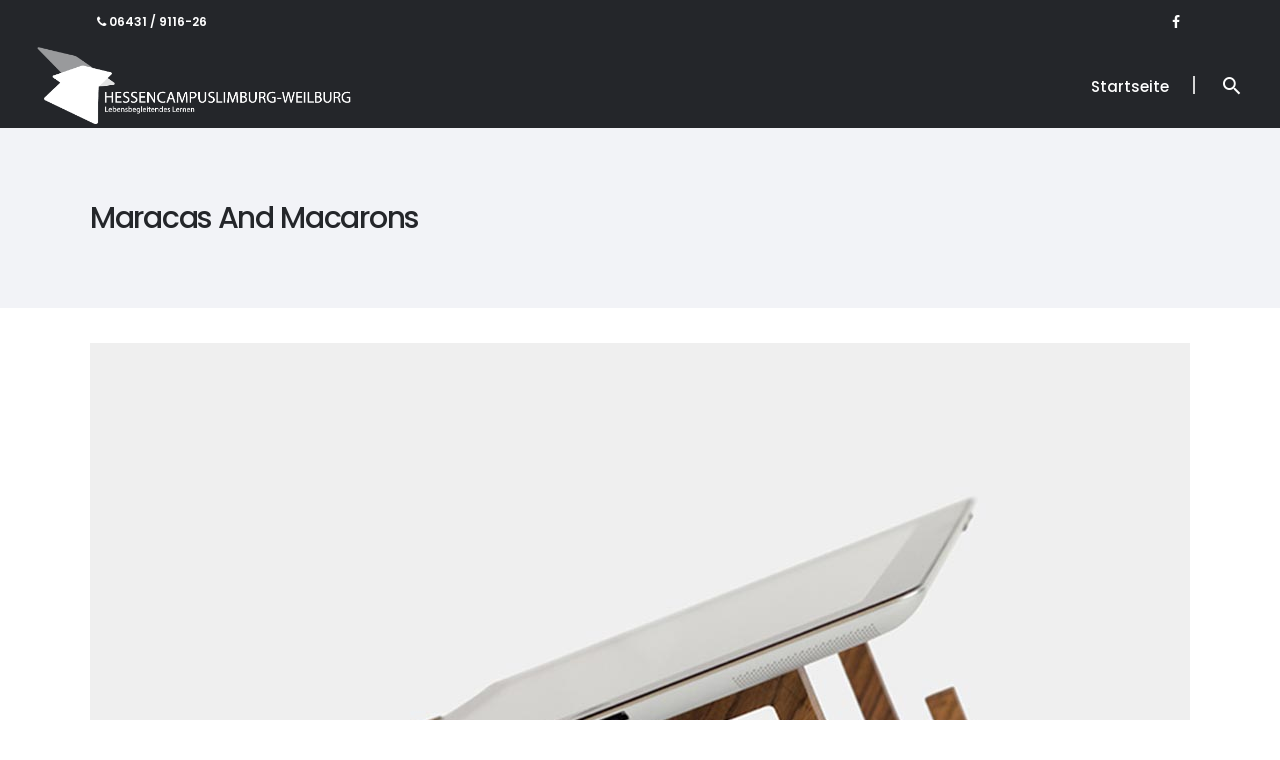

--- FILE ---
content_type: text/html; charset=UTF-8
request_url: https://hc-limburg-weilburg.de/portfolio-item/maracas-and-macarons
body_size: 33297
content:
<!DOCTYPE html><html lang="de"><head><meta charset="UTF-8"/><link rel="profile" href="http://gmpg.org/xfn/11"/><meta name="viewport" content="width=device-width,initial-scale=1,user-scalable=no"> <script defer src="[data-uri]"></script><script defer src="[data-uri]"></script><meta name='robots' content='noindex, nofollow' /><style>img:is([sizes="auto" i], [sizes^="auto," i]) { contain-intrinsic-size: 3000px 1500px }</style><title>Maracas And Macarons - Onlinemesse HC-Limburg-Weilburg</title><meta property="og:locale" content="de_DE" /><meta property="og:type" content="article" /><meta property="og:title" content="Maracas And Macarons - Onlinemesse HC-Limburg-Weilburg" /><meta property="og:description" content="Make your personal or business portfolio shine. Choose from a selection of layouts for portfolio lists and single portfolio project pages." /><meta property="og:url" content="https://hc-limburg-weilburg.de/portfolio-item/maracas-and-macarons" /><meta property="og:site_name" content="Onlinemesse HC-Limburg-Weilburg" /><meta property="og:image" content="https://hc-limburg-weilburg.de/wp-content/uploads/2016/09/port-pinterest-img-12.jpg" /><meta property="og:image:width" content="1000" /><meta property="og:image:height" content="662" /><meta property="og:image:type" content="image/jpeg" /><meta name="twitter:card" content="summary_large_image" /><meta name="twitter:label1" content="Geschätzte Lesezeit" /><meta name="twitter:data1" content="1 Minute" /> <script type="application/ld+json" class="yoast-schema-graph">{"@context":"https://schema.org","@graph":[{"@type":"WebPage","@id":"https://hc-limburg-weilburg.de/portfolio-item/maracas-and-macarons","url":"https://hc-limburg-weilburg.de/portfolio-item/maracas-and-macarons","name":"Maracas And Macarons - Onlinemesse HC-Limburg-Weilburg","isPartOf":{"@id":"https://hc-limburg-weilburg.de/#website"},"primaryImageOfPage":{"@id":"https://hc-limburg-weilburg.de/portfolio-item/maracas-and-macarons#primaryimage"},"image":{"@id":"https://hc-limburg-weilburg.de/portfolio-item/maracas-and-macarons#primaryimage"},"thumbnailUrl":"https://hc-limburg-weilburg.de/wp-content/uploads/2016/09/port-pinterest-img-12.jpg","datePublished":"2016-09-26T09:16:44+00:00","breadcrumb":{"@id":"https://hc-limburg-weilburg.de/portfolio-item/maracas-and-macarons#breadcrumb"},"inLanguage":"de","potentialAction":[{"@type":"ReadAction","target":["https://hc-limburg-weilburg.de/portfolio-item/maracas-and-macarons"]}]},{"@type":"ImageObject","inLanguage":"de","@id":"https://hc-limburg-weilburg.de/portfolio-item/maracas-and-macarons#primaryimage","url":"https://hc-limburg-weilburg.de/wp-content/uploads/2016/09/port-pinterest-img-12.jpg","contentUrl":"https://hc-limburg-weilburg.de/wp-content/uploads/2016/09/port-pinterest-img-12.jpg","width":1000,"height":662,"caption":"m"},{"@type":"BreadcrumbList","@id":"https://hc-limburg-weilburg.de/portfolio-item/maracas-and-macarons#breadcrumb","itemListElement":[{"@type":"ListItem","position":1,"name":"Startseite","item":"https://hc-limburg-weilburg.de/"},{"@type":"ListItem","position":2,"name":"Portfolio","item":"https://hc-limburg-weilburg.de/portfolio-item"},{"@type":"ListItem","position":3,"name":"Maracas And Macarons"}]},{"@type":"WebSite","@id":"https://hc-limburg-weilburg.de/#website","url":"https://hc-limburg-weilburg.de/","name":"Onlinemesse HC-Limburg-Weilburg","description":"","potentialAction":[{"@type":"SearchAction","target":{"@type":"EntryPoint","urlTemplate":"https://hc-limburg-weilburg.de/?s={search_term_string}"},"query-input":{"@type":"PropertyValueSpecification","valueRequired":true,"valueName":"search_term_string"}}],"inLanguage":"de"}]}</script> <link rel='dns-prefetch' href='//fonts.googleapis.com' /><link rel="alternate" type="application/rss+xml" title="Onlinemesse HC-Limburg-Weilburg &raquo; Feed" href="https://hc-limburg-weilburg.de/feed" /><link rel="alternate" type="application/rss+xml" title="Onlinemesse HC-Limburg-Weilburg &raquo; Kommentar-Feed" href="https://hc-limburg-weilburg.de/comments/feed" /> <script defer src="[data-uri]"></script> <style id='wp-emoji-styles-inline-css' type='text/css'>img.wp-smiley, img.emoji {
		display: inline !important;
		border: none !important;
		box-shadow: none !important;
		height: 1em !important;
		width: 1em !important;
		margin: 0 0.07em !important;
		vertical-align: -0.1em !important;
		background: none !important;
		padding: 0 !important;
	}</style><link rel='stylesheet' id='wp-block-library-css' href='https://hc-limburg-weilburg.de/wp-includes/css/dist/block-library/style.min.css?ver=6.8.3' type='text/css' media='all' /><style id='classic-theme-styles-inline-css' type='text/css'>/*! This file is auto-generated */
.wp-block-button__link{color:#fff;background-color:#32373c;border-radius:9999px;box-shadow:none;text-decoration:none;padding:calc(.667em + 2px) calc(1.333em + 2px);font-size:1.125em}.wp-block-file__button{background:#32373c;color:#fff;text-decoration:none}</style><style id='global-styles-inline-css' type='text/css'>:root{--wp--preset--aspect-ratio--square: 1;--wp--preset--aspect-ratio--4-3: 4/3;--wp--preset--aspect-ratio--3-4: 3/4;--wp--preset--aspect-ratio--3-2: 3/2;--wp--preset--aspect-ratio--2-3: 2/3;--wp--preset--aspect-ratio--16-9: 16/9;--wp--preset--aspect-ratio--9-16: 9/16;--wp--preset--color--black: #000000;--wp--preset--color--cyan-bluish-gray: #abb8c3;--wp--preset--color--white: #ffffff;--wp--preset--color--pale-pink: #f78da7;--wp--preset--color--vivid-red: #cf2e2e;--wp--preset--color--luminous-vivid-orange: #ff6900;--wp--preset--color--luminous-vivid-amber: #fcb900;--wp--preset--color--light-green-cyan: #7bdcb5;--wp--preset--color--vivid-green-cyan: #00d084;--wp--preset--color--pale-cyan-blue: #8ed1fc;--wp--preset--color--vivid-cyan-blue: #0693e3;--wp--preset--color--vivid-purple: #9b51e0;--wp--preset--gradient--vivid-cyan-blue-to-vivid-purple: linear-gradient(135deg,rgba(6,147,227,1) 0%,rgb(155,81,224) 100%);--wp--preset--gradient--light-green-cyan-to-vivid-green-cyan: linear-gradient(135deg,rgb(122,220,180) 0%,rgb(0,208,130) 100%);--wp--preset--gradient--luminous-vivid-amber-to-luminous-vivid-orange: linear-gradient(135deg,rgba(252,185,0,1) 0%,rgba(255,105,0,1) 100%);--wp--preset--gradient--luminous-vivid-orange-to-vivid-red: linear-gradient(135deg,rgba(255,105,0,1) 0%,rgb(207,46,46) 100%);--wp--preset--gradient--very-light-gray-to-cyan-bluish-gray: linear-gradient(135deg,rgb(238,238,238) 0%,rgb(169,184,195) 100%);--wp--preset--gradient--cool-to-warm-spectrum: linear-gradient(135deg,rgb(74,234,220) 0%,rgb(151,120,209) 20%,rgb(207,42,186) 40%,rgb(238,44,130) 60%,rgb(251,105,98) 80%,rgb(254,248,76) 100%);--wp--preset--gradient--blush-light-purple: linear-gradient(135deg,rgb(255,206,236) 0%,rgb(152,150,240) 100%);--wp--preset--gradient--blush-bordeaux: linear-gradient(135deg,rgb(254,205,165) 0%,rgb(254,45,45) 50%,rgb(107,0,62) 100%);--wp--preset--gradient--luminous-dusk: linear-gradient(135deg,rgb(255,203,112) 0%,rgb(199,81,192) 50%,rgb(65,88,208) 100%);--wp--preset--gradient--pale-ocean: linear-gradient(135deg,rgb(255,245,203) 0%,rgb(182,227,212) 50%,rgb(51,167,181) 100%);--wp--preset--gradient--electric-grass: linear-gradient(135deg,rgb(202,248,128) 0%,rgb(113,206,126) 100%);--wp--preset--gradient--midnight: linear-gradient(135deg,rgb(2,3,129) 0%,rgb(40,116,252) 100%);--wp--preset--font-size--small: 13px;--wp--preset--font-size--medium: 20px;--wp--preset--font-size--large: 36px;--wp--preset--font-size--x-large: 42px;--wp--preset--spacing--20: 0.44rem;--wp--preset--spacing--30: 0.67rem;--wp--preset--spacing--40: 1rem;--wp--preset--spacing--50: 1.5rem;--wp--preset--spacing--60: 2.25rem;--wp--preset--spacing--70: 3.38rem;--wp--preset--spacing--80: 5.06rem;--wp--preset--shadow--natural: 6px 6px 9px rgba(0, 0, 0, 0.2);--wp--preset--shadow--deep: 12px 12px 50px rgba(0, 0, 0, 0.4);--wp--preset--shadow--sharp: 6px 6px 0px rgba(0, 0, 0, 0.2);--wp--preset--shadow--outlined: 6px 6px 0px -3px rgba(255, 255, 255, 1), 6px 6px rgba(0, 0, 0, 1);--wp--preset--shadow--crisp: 6px 6px 0px rgba(0, 0, 0, 1);}:where(.is-layout-flex){gap: 0.5em;}:where(.is-layout-grid){gap: 0.5em;}body .is-layout-flex{display: flex;}.is-layout-flex{flex-wrap: wrap;align-items: center;}.is-layout-flex > :is(*, div){margin: 0;}body .is-layout-grid{display: grid;}.is-layout-grid > :is(*, div){margin: 0;}:where(.wp-block-columns.is-layout-flex){gap: 2em;}:where(.wp-block-columns.is-layout-grid){gap: 2em;}:where(.wp-block-post-template.is-layout-flex){gap: 1.25em;}:where(.wp-block-post-template.is-layout-grid){gap: 1.25em;}.has-black-color{color: var(--wp--preset--color--black) !important;}.has-cyan-bluish-gray-color{color: var(--wp--preset--color--cyan-bluish-gray) !important;}.has-white-color{color: var(--wp--preset--color--white) !important;}.has-pale-pink-color{color: var(--wp--preset--color--pale-pink) !important;}.has-vivid-red-color{color: var(--wp--preset--color--vivid-red) !important;}.has-luminous-vivid-orange-color{color: var(--wp--preset--color--luminous-vivid-orange) !important;}.has-luminous-vivid-amber-color{color: var(--wp--preset--color--luminous-vivid-amber) !important;}.has-light-green-cyan-color{color: var(--wp--preset--color--light-green-cyan) !important;}.has-vivid-green-cyan-color{color: var(--wp--preset--color--vivid-green-cyan) !important;}.has-pale-cyan-blue-color{color: var(--wp--preset--color--pale-cyan-blue) !important;}.has-vivid-cyan-blue-color{color: var(--wp--preset--color--vivid-cyan-blue) !important;}.has-vivid-purple-color{color: var(--wp--preset--color--vivid-purple) !important;}.has-black-background-color{background-color: var(--wp--preset--color--black) !important;}.has-cyan-bluish-gray-background-color{background-color: var(--wp--preset--color--cyan-bluish-gray) !important;}.has-white-background-color{background-color: var(--wp--preset--color--white) !important;}.has-pale-pink-background-color{background-color: var(--wp--preset--color--pale-pink) !important;}.has-vivid-red-background-color{background-color: var(--wp--preset--color--vivid-red) !important;}.has-luminous-vivid-orange-background-color{background-color: var(--wp--preset--color--luminous-vivid-orange) !important;}.has-luminous-vivid-amber-background-color{background-color: var(--wp--preset--color--luminous-vivid-amber) !important;}.has-light-green-cyan-background-color{background-color: var(--wp--preset--color--light-green-cyan) !important;}.has-vivid-green-cyan-background-color{background-color: var(--wp--preset--color--vivid-green-cyan) !important;}.has-pale-cyan-blue-background-color{background-color: var(--wp--preset--color--pale-cyan-blue) !important;}.has-vivid-cyan-blue-background-color{background-color: var(--wp--preset--color--vivid-cyan-blue) !important;}.has-vivid-purple-background-color{background-color: var(--wp--preset--color--vivid-purple) !important;}.has-black-border-color{border-color: var(--wp--preset--color--black) !important;}.has-cyan-bluish-gray-border-color{border-color: var(--wp--preset--color--cyan-bluish-gray) !important;}.has-white-border-color{border-color: var(--wp--preset--color--white) !important;}.has-pale-pink-border-color{border-color: var(--wp--preset--color--pale-pink) !important;}.has-vivid-red-border-color{border-color: var(--wp--preset--color--vivid-red) !important;}.has-luminous-vivid-orange-border-color{border-color: var(--wp--preset--color--luminous-vivid-orange) !important;}.has-luminous-vivid-amber-border-color{border-color: var(--wp--preset--color--luminous-vivid-amber) !important;}.has-light-green-cyan-border-color{border-color: var(--wp--preset--color--light-green-cyan) !important;}.has-vivid-green-cyan-border-color{border-color: var(--wp--preset--color--vivid-green-cyan) !important;}.has-pale-cyan-blue-border-color{border-color: var(--wp--preset--color--pale-cyan-blue) !important;}.has-vivid-cyan-blue-border-color{border-color: var(--wp--preset--color--vivid-cyan-blue) !important;}.has-vivid-purple-border-color{border-color: var(--wp--preset--color--vivid-purple) !important;}.has-vivid-cyan-blue-to-vivid-purple-gradient-background{background: var(--wp--preset--gradient--vivid-cyan-blue-to-vivid-purple) !important;}.has-light-green-cyan-to-vivid-green-cyan-gradient-background{background: var(--wp--preset--gradient--light-green-cyan-to-vivid-green-cyan) !important;}.has-luminous-vivid-amber-to-luminous-vivid-orange-gradient-background{background: var(--wp--preset--gradient--luminous-vivid-amber-to-luminous-vivid-orange) !important;}.has-luminous-vivid-orange-to-vivid-red-gradient-background{background: var(--wp--preset--gradient--luminous-vivid-orange-to-vivid-red) !important;}.has-very-light-gray-to-cyan-bluish-gray-gradient-background{background: var(--wp--preset--gradient--very-light-gray-to-cyan-bluish-gray) !important;}.has-cool-to-warm-spectrum-gradient-background{background: var(--wp--preset--gradient--cool-to-warm-spectrum) !important;}.has-blush-light-purple-gradient-background{background: var(--wp--preset--gradient--blush-light-purple) !important;}.has-blush-bordeaux-gradient-background{background: var(--wp--preset--gradient--blush-bordeaux) !important;}.has-luminous-dusk-gradient-background{background: var(--wp--preset--gradient--luminous-dusk) !important;}.has-pale-ocean-gradient-background{background: var(--wp--preset--gradient--pale-ocean) !important;}.has-electric-grass-gradient-background{background: var(--wp--preset--gradient--electric-grass) !important;}.has-midnight-gradient-background{background: var(--wp--preset--gradient--midnight) !important;}.has-small-font-size{font-size: var(--wp--preset--font-size--small) !important;}.has-medium-font-size{font-size: var(--wp--preset--font-size--medium) !important;}.has-large-font-size{font-size: var(--wp--preset--font-size--large) !important;}.has-x-large-font-size{font-size: var(--wp--preset--font-size--x-large) !important;}
:where(.wp-block-post-template.is-layout-flex){gap: 1.25em;}:where(.wp-block-post-template.is-layout-grid){gap: 1.25em;}
:where(.wp-block-columns.is-layout-flex){gap: 2em;}:where(.wp-block-columns.is-layout-grid){gap: 2em;}
:root :where(.wp-block-pullquote){font-size: 1.5em;line-height: 1.6;}</style><link rel='stylesheet' id='contact-form-7-css' href='https://hc-limburg-weilburg.de/wp-content/cache/autoptimize/autoptimize_single_64ac31699f5326cb3c76122498b76f66.php?ver=6.1.4' type='text/css' media='all' /><link rel='stylesheet' id='ultima-qodef-default-style-css' href='https://hc-limburg-weilburg.de/wp-content/themes/ultima/style.css?ver=6.8.3' type='text/css' media='all' /><link rel='stylesheet' id='ultima-qodef-child-style-css' href='https://hc-limburg-weilburg.de/wp-content/themes/ultima-child/style.css?ver=6.8.3' type='text/css' media='all' /><link rel='stylesheet' id='ultima-qodef-modules-plugins-css' href='https://hc-limburg-weilburg.de/wp-content/themes/ultima/assets/css/plugins.min.css?ver=6.8.3' type='text/css' media='all' /><link rel='stylesheet' id='ultima-qodef-modules-css' href='https://hc-limburg-weilburg.de/wp-content/themes/ultima/assets/css/modules.min.css?ver=6.8.3' type='text/css' media='all' /><style id='ultima-qodef-modules-inline-css' type='text/css'>.page-id-1499 .qodef-page-header .qodef-grid .qodef-vertical-align-containers {
	padding: 0 18px;
}

.page-id-4044 .qodef-portfolio-filter-holder .qodef-portfolio-filter-holder-inner ul {
     text-align: center;
}

.page-id-4044 .qodef-ptf-standard .qodef-portfolio-list-holder article .qodef-ptf-category-holder {
     display: none;
}

.page-id-4044 .qodef-portfolio-filter-holder .qodef-portfolio-filter-holder-inner ul li span {
     font-size: 15px;
     font-weight: 300;
     padding: 0 7px;
}

.page-id-4044 .qodef-portfolio-filter-holder {
         margin: 0 0 80px;
}

.page-id-4044 .qodef-ptf-standard .qodef-portfolio-list-holder article .qodef-item-title {
    text-align: center;
    color: #434a54;
    font-size: 15px;
    font-weight: 300;
    padding: 25px 0 0 0;
}

.page-id-4044 .qodef-ptf-standard .qodef-portfolio-list-holder article {
    margin: 0 1% 3.4%;
    text-align: center;
}

.page-id-4044 .qodef-ptf-standard.qodef-ptf-three-columns article {
    width: 30%;
}

.page-id-4044 .qodef-ptf-standard .qodef-portfolio-list-holder article .qodef-item-image-holder {
    -webkit-box-shadow: 0 0 15px 5px rgba(86, 86, 86, 0.1);
    -moz-box-shadow: 0 0 15px 5px rgba(86, 86, 86, 0.1);
    box-shadow: 0 0 15px 5px rgba(86, 86, 86, 0.1);
    -webkit-transition: 0.2s cubic-bezier(0.02, 0.22, 0.7, 1.98);
    -moz-transition: 0.2s cubic-bezier(0.02, 0.22, 0.7, 1.98);
    transition: 0.2s cubic-bezier(0.02, 0.22, 0.7, 1.98);
}

.page-id-4044 .qodef-ptf-standard .qodef-portfolio-list-holder article:hover .qodef-item-image-holder {
    -webkit-transform: translateY(-5px) translateZ(0);
    -moz-transform: translateY(-5px) translateZ(0);
    transform: translateY(-5px) translateZ(0);
    -webkit-box-shadow: 0 10px 25px rgba(0, 0, 0, 0.1);
    -moz-box-shadow: 0 10px 25px rgba(0, 0, 0, 0.1);
    box-shadow: 0 10px 25px rgba(0, 0, 0, 0.1);
}

.page-id-4044 .qodef-ptf-standard .qodef-portfolio-list-holder article:hover .qodef-item-image-holder .qodef-item-image-holder-overlay {
    opacity: 0;
}

.page-id-4044 .qodef-menu-area {
    visibility: hidden;
}

@media only screen and (max-width: 768px) {
     .page-id-4044 .qodef-ptf-standard.qodef-ptf-three-columns article {
         width: 100%;
         margin: 0 0 50px 0;
     }
}

/* Predefined style 1 */
.page-id-2535 .qodef-top-bar .widget .top-bar-text-color,
.page-id-2535 .qodef-top-bar .qodef-icon-shortcode a:hover .qodef-icon-element,
.page-id-2535 .qodef-footer-top .qodef-icon-shortcode.normal.qodef-flip .icon-flip .qodef-icon-element,
.page-id-2535 .qodef-footer-bottom-holder .qodef-icon-shortcode .qodef-icon-element,
.page-id-2535 .qodef-btn.qodef-btn-transparent:not(.qodef-btn-custom-hover-color):hover {
	color: #2386d2 !important;
}

/* Predefined style 2 */
.page-id-1153 .qodef-top-bar .widget .top-bar-text-color,
.page-id-1153 .qodef-top-bar .qodef-icon-shortcode a:hover .qodef-icon-element,
.page-id-1153 .qodef-footer-top .qodef-icon-shortcode.normal.qodef-flip .icon-flip .qodef-icon-element,
.page-id-1153 .qodef-footer-bottom-holder .qodef-icon-shortcode .qodef-icon-element,
.page-id-1153 .qodef-btn.qodef-btn-transparent:not(.qodef-btn-custom-hover-color):hover {
	color: #fecd04 !important;
}

/* Predefined style 3 */
.page-id-1794 .qodef-top-bar .widget .top-bar-text-color,
.page-id-1794 .qodef-top-bar .qodef-icon-shortcode a:hover .qodef-icon-element,
.page-id-1794 .qodef-footer-top .qodef-icon-shortcode.normal.qodef-flip .icon-flip .qodef-icon-element,
.page-id-1794 .qodef-footer-bottom-holder .qodef-icon-shortcode .qodef-icon-element,
.page-id-1794 .qodef-btn.qodef-btn-transparent:not(.qodef-btn-custom-hover-color):hover,
.page-id-2613 .qodef-top-bar .widget .top-bar-text-color,
.page-id-2613 .qodef-top-bar .qodef-icon-shortcode a:hover .qodef-icon-element,
.page-id-2613 .qodef-footer-top .qodef-icon-shortcode.normal.qodef-flip .icon-flip .qodef-icon-element,
.page-id-2613 .qodef-footer-bottom-holder .qodef-icon-shortcode .qodef-icon-element,
.page-id-2613 .qodef-btn.qodef-btn-transparent:not(.qodef-btn-custom-hover-color):hover,
.page-id-2310 .qodef-top-bar .widget .top-bar-text-color,
.page-id-2310 .qodef-top-bar .qodef-icon-shortcode a:hover .qodef-icon-element,
.page-id-2310 .qodef-footer-top .qodef-icon-shortcode.normal.qodef-flip .icon-flip .qodef-icon-element,
.page-id-2310 .qodef-footer-bottom-holder .qodef-icon-shortcode .qodef-icon-element,
.page-id-2310 .qodef-btn.qodef-btn-transparent:not(.qodef-btn-custom-hover-color):hover {
	color: #9d58d3 !important;
}

/* Predefined style 4 */
.page-id-868 .qodef-top-bar .widget .top-bar-text-color,
.page-id-868 .qodef-top-bar .qodef-icon-shortcode a:hover .qodef-icon-element,
.page-id-868 .qodef-footer-top .qodef-icon-shortcode.normal.qodef-flip .icon-flip .qodef-icon-element,
.page-id-868 .qodef-footer-bottom-holder .qodef-icon-shortcode .qodef-icon-element,
.page-id-868 .qodef-btn.qodef-btn-transparent:not(.qodef-btn-custom-hover-color):hover,
.page-id-2810 .qodef-top-bar .widget .top-bar-text-color,
.page-id-2810 .qodef-top-bar .qodef-icon-shortcode a:hover .qodef-icon-element,
.page-id-2810 .qodef-footer-top .qodef-icon-shortcode.normal.qodef-flip .icon-flip .qodef-icon-element,
.page-id-2810 .qodef-footer-bottom-holder .qodef-icon-shortcode .qodef-icon-element,
.page-id-2810 .qodef-btn.qodef-btn-transparent:not(.qodef-btn-custom-hover-color):hover {
	color: #e4008c !important;
}

/* Predefined style 5 */
.page-id-1037 .qodef-top-bar .widget .top-bar-text-color,
.page-id-1037 .qodef-top-bar .qodef-icon-shortcode a:hover .qodef-icon-element,
.page-id-1037 .qodef-footer-top .qodef-icon-shortcode.normal.qodef-flip .icon-flip .qodef-icon-element,
.page-id-1037 .qodef-footer-bottom-holder .qodef-icon-shortcode .qodef-icon-element,
.page-id-1037 .qodef-btn.qodef-btn-transparent:not(.qodef-btn-custom-hover-color):hover,
.page-id-981 .qodef-top-bar .widget .top-bar-text-color,
.page-id-981 .qodef-top-bar .qodef-icon-shortcode a:hover .qodef-icon-element,
.page-id-981 .qodef-footer-top .qodef-icon-shortcode.normal.qodef-flip .icon-flip .qodef-icon-element,
.page-id-981 .qodef-footer-bottom-holder .qodef-icon-shortcode .qodef-icon-element,
.page-id-981 .qodef-btn.qodef-btn-transparent:not(.qodef-btn-custom-hover-color):hover {
	color: #1de4da !important;
}

/* Predefined style 6 */
.page-id-1518 .qodef-top-bar .widget .top-bar-text-color,
.page-id-1518 .qodef-top-bar .qodef-icon-shortcode a:hover .qodef-icon-element,
.page-id-1518 .qodef-footer-top .qodef-icon-shortcode.normal.qodef-flip .icon-flip .qodef-icon-element,
.page-id-1518 .qodef-footer-bottom-holder .qodef-icon-shortcode .qodef-icon-element,
.page-id-1518 .qodef-btn.qodef-btn-transparent:not(.qodef-btn-custom-hover-color):hover,
.page-id-2295 .qodef-top-bar .widget .top-bar-text-color,
.page-id-2295 .qodef-top-bar .qodef-icon-shortcode a:hover .qodef-icon-element,
.page-id-2295 .qodef-footer-top .qodef-icon-shortcode.normal.qodef-flip .icon-flip .qodef-icon-element,
.page-id-2295 .qodef-footer-bottom-holder .qodef-icon-shortcode .qodef-icon-element,
.page-id-2295 .qodef-btn.qodef-btn-transparent:not(.qodef-btn-custom-hover-color):hover,
.page-id-2256 .qodef-top-bar .widget .top-bar-text-color,
.page-id-2256 .qodef-top-bar .qodef-icon-shortcode a:hover .qodef-icon-element,
.page-id-2256 .qodef-footer-top .qodef-icon-shortcode.normal.qodef-flip .icon-flip .qodef-icon-element,
.page-id-2256 .qodef-footer-bottom-holder .qodef-icon-shortcode .qodef-icon-element,
.page-id-2256 .qodef-btn.qodef-btn-transparent:not(.qodef-btn-custom-hover-color):hover,
.page-id-2710 .qodef-top-bar .widget .top-bar-text-color,
.page-id-2710 .qodef-top-bar .qodef-icon-shortcode a:hover .qodef-icon-element,
.page-id-2710 .qodef-footer-top .qodef-icon-shortcode.normal.qodef-flip .icon-flip .qodef-icon-element,
.page-id-2710 .qodef-footer-bottom-holder .qodef-icon-shortcode .qodef-icon-element,
.page-id-2710 .qodef-btn.qodef-btn-transparent:not(.qodef-btn-custom-hover-color):hover {
	color: #24262a !important;
}

.page-id-1518 footer .widget.widget_nav_menu a:before,
.page-id-1518 .qodef-twitter-widget li .qodef-tweet-icon-holder .qodef-social-twitter,
.page-id-1518 footer .widget.widget_qodef_twitter_widget a:hover,
.page-id-2295 footer .widget.widget_nav_menu a:before,
.page-id-2295 .qodef-twitter-widget li .qodef-tweet-icon-holder .qodef-social-twitter,
.page-id-2295 footer .widget.widget_qodef_twitter_widget a:hover,
.page-id-2256 footer .widget.widget_nav_menu a:before,
.page-id-2256 .qodef-twitter-widget li .qodef-tweet-icon-holder .qodef-social-twitter,
.page-id-2256 footer .widget.widget_qodef_twitter_widget a:hover,
.page-id-2710 footer .widget.widget_nav_menu a:before,
.page-id-2710 .qodef-twitter-widget li .qodef-tweet-icon-holder .qodef-social-twitter,
.page-id-2710 footer .widget.widget_qodef_twitter_widget a:hover {
	color: #dadada !important;
}

.page-id-1518 .qodef-blog-list-holder .qodef-item-title a:hover,
.page-id-1518 .qodef-blog-list-holder.qodef-boxes .qodef-item-text-holder a.qodef-btn-solid.qodef-blog-list-button:hover,
.page-id-2295 .qodef-blog-list-holder .qodef-item-title a:hover,
.page-id-2295 .qodef-blog-list-holder.qodef-boxes .qodef-item-text-holder a.qodef-btn-solid.qodef-blog-list-button:hover,
.page-id-2256 .qodef-blog-list-holder .qodef-item-title a:hover,
.page-id-2256 .qodef-blog-list-holder.qodef-boxes .qodef-item-text-holder a.qodef-btn-solid.qodef-blog-list-button:hover,
.page-id-2710 .qodef-blog-list-holder .qodef-item-title a:hover,
.page-id-2710 .qodef-blog-list-holder.qodef-boxes .qodef-item-text-holder a.qodef-btn-solid.qodef-blog-list-button:hover {
	color: #abb1bd !important;
}</style><link rel='stylesheet' id='ultima-qodef-font_awesome-css' href='https://hc-limburg-weilburg.de/wp-content/themes/ultima/assets/css/font-awesome/css/font-awesome.min.css?ver=6.8.3' type='text/css' media='all' /><link rel='stylesheet' id='ultima-qodef-font_elegant-css' href='https://hc-limburg-weilburg.de/wp-content/themes/ultima/assets/css/elegant-icons/style.min.css?ver=6.8.3' type='text/css' media='all' /><link rel='stylesheet' id='ultima-qodef-ion_icons-css' href='https://hc-limburg-weilburg.de/wp-content/themes/ultima/assets/css/ion-icons/css/ionicons.min.css?ver=6.8.3' type='text/css' media='all' /><link rel='stylesheet' id='ultima-qodef-linea_icons-css' href='https://hc-limburg-weilburg.de/wp-content/cache/autoptimize/autoptimize_single_18513056c4a412491127bc1cee55d372.php?ver=6.8.3' type='text/css' media='all' /><link rel='stylesheet' id='ultima-qodef-simple_line_icons-css' href='https://hc-limburg-weilburg.de/wp-content/cache/autoptimize/autoptimize_single_ba0aff409e7d79716979135c47c451f0.php?ver=6.8.3' type='text/css' media='all' /><link rel='stylesheet' id='ultima-qodef-dripicons-css' href='https://hc-limburg-weilburg.de/wp-content/cache/autoptimize/autoptimize_single_2f2351d6da1b827e9251eade181f37c3.php?ver=6.8.3' type='text/css' media='all' /><link rel='stylesheet' id='ultima-qodef-blog-css' href='https://hc-limburg-weilburg.de/wp-content/themes/ultima/assets/css/blog.min.css?ver=6.8.3' type='text/css' media='all' /><link rel='stylesheet' id='mediaelement-css' href='https://hc-limburg-weilburg.de/wp-includes/js/mediaelement/mediaelementplayer-legacy.min.css?ver=4.2.17' type='text/css' media='all' /><link rel='stylesheet' id='wp-mediaelement-css' href='https://hc-limburg-weilburg.de/wp-includes/js/mediaelement/wp-mediaelement.min.css?ver=6.8.3' type='text/css' media='all' /><link rel='stylesheet' id='ultima-qodef-modules-responsive-css' href='https://hc-limburg-weilburg.de/wp-content/themes/ultima/assets/css/modules-responsive.min.css?ver=6.8.3' type='text/css' media='all' /><link rel='stylesheet' id='ultima-qodef-blog-responsive-css' href='https://hc-limburg-weilburg.de/wp-content/themes/ultima/assets/css/blog-responsive.min.css?ver=6.8.3' type='text/css' media='all' /><link rel='stylesheet' id='ultima-qodef-style-dynamic-responsive-css' href='https://hc-limburg-weilburg.de/wp-content/cache/autoptimize/autoptimize_single_6cdbba7cc501e1b86e0175644d0290eb.php?ver=1718185557' type='text/css' media='all' /><link rel='stylesheet' id='ultima-qodef-style-dynamic-css' href='https://hc-limburg-weilburg.de/wp-content/cache/autoptimize/autoptimize_single_dea19b5bd022be489b429b54a5f963e0.php?ver=1718185557' type='text/css' media='all' /><link rel='stylesheet' id='js_composer_front-css' href='https://hc-limburg-weilburg.de/wp-content/plugins/js_composer/assets/css/js_composer.min.css?ver=6.13.0' type='text/css' media='all' /><link rel='stylesheet' id='ultima-qodef-google-fonts-css' href='https://fonts.googleapis.com/css?family=Poppins%3A100%2C200%2C300%2C400%2C500%2C600%2C700%2C800%2C900%7COpen+Sans%3A100%2C200%2C300%2C400%2C500%2C600%2C700%2C800%2C900%7CMontserrat%3A100%2C200%2C300%2C400%2C500%2C600%2C700%2C800%2C900%7CFugaz+One%3A100%2C200%2C300%2C400%2C500%2C600%2C700%2C800%2C900%7CRoboto%3A100%2C200%2C300%2C400%2C500%2C600%2C700%2C800%2C900%7CShrikhand%3A100%2C200%2C300%2C400%2C500%2C600%2C700%2C800%2C900%7CPlayfair+Display%3A100%2C200%2C300%2C400%2C500%2C600%2C700%2C800%2C900%7CAlex+Brush%3A100%2C200%2C300%2C400%2C500%2C600%2C700%2C800%2C900&#038;subset=latin-ext&#038;ver=1.0.0' type='text/css' media='all' /><link rel='stylesheet' id='borlabs-cookie-css' href='https://hc-limburg-weilburg.de/wp-content/cache/autoptimize/autoptimize_single_f3c42bf1b484e30354903a4493685c65.php?ver=2.2.68-15' type='text/css' media='all' /> <script type="text/javascript" src="https://hc-limburg-weilburg.de/wp-includes/js/jquery/jquery.min.js?ver=3.7.1" id="jquery-core-js"></script> <script defer type="text/javascript" src="https://hc-limburg-weilburg.de/wp-includes/js/jquery/jquery-migrate.min.js?ver=3.4.1" id="jquery-migrate-js"></script> <link rel="https://api.w.org/" href="https://hc-limburg-weilburg.de/wp-json/" /><link rel="EditURI" type="application/rsd+xml" title="RSD" href="https://hc-limburg-weilburg.de/xmlrpc.php?rsd" /><meta name="generator" content="WordPress 6.8.3" /><link rel='shortlink' href='https://hc-limburg-weilburg.de/?p=326' /><link rel="alternate" title="oEmbed (JSON)" type="application/json+oembed" href="https://hc-limburg-weilburg.de/wp-json/oembed/1.0/embed?url=https%3A%2F%2Fhc-limburg-weilburg.de%2Fportfolio-item%2Fmaracas-and-macarons" /><link rel="alternate" title="oEmbed (XML)" type="text/xml+oembed" href="https://hc-limburg-weilburg.de/wp-json/oembed/1.0/embed?url=https%3A%2F%2Fhc-limburg-weilburg.de%2Fportfolio-item%2Fmaracas-and-macarons&#038;format=xml" /><meta name="generator" content="Powered by WPBakery Page Builder - drag and drop page builder for WordPress."/><meta name="generator" content="Powered by Slider Revolution 6.6.11 - responsive, Mobile-Friendly Slider Plugin for WordPress with comfortable drag and drop interface." /><link rel="icon" href="https://hc-limburg-weilburg.de/wp-content/uploads/2021/02/cropped-hc-fav-icon-32x32.png" sizes="32x32" /><link rel="icon" href="https://hc-limburg-weilburg.de/wp-content/uploads/2021/02/cropped-hc-fav-icon-192x192.png" sizes="192x192" /><link rel="apple-touch-icon" href="https://hc-limburg-weilburg.de/wp-content/uploads/2021/02/cropped-hc-fav-icon-180x180.png" /><meta name="msapplication-TileImage" content="https://hc-limburg-weilburg.de/wp-content/uploads/2021/02/cropped-hc-fav-icon-270x270.png" /><style type="text/css" id="wp-custom-css">.qodef-position-right-inner {
	 width: 500px;
}

.qodef-dark-header .qodef-top-bar .widget .widgettitle, .qodef-dark-header .qodef-top-bar .widget a, .qodef-dark-header .qodef-top-bar .widget i, .qodef-dark-header .qodef-top-bar .widget p, .qodef-dark-header .qodef-top-bar .widget span, .qodef-top-bar .widget .textwidget {
    color: #fff!important;
}

.select-nav-light .tp-bullet.selected {
		background: #ea5b0c !important
}

.widget-untertitel {
	  background: #ea5b0c;
    text-align: center;
    padding: 10px;
}

.jobwall-box {
	  background: #ea5b0c;
    text-align: center;
    padding: 10px;
	padding-bottom: 20px;
}


.jobwall-box:hover {
		box-shadow: 0px 0px 10px 0px rgba(0,0,0,0.75);
	background: #647179;
}

.jobwall-box h4:hover, .jobwall-box a:hover {
		color: #fff !important:
}

.widget-untertitel h4, .jobwall-box h4 {
	color: #fff;
}

.qodef-blog-list-holder .qodef-item-info-section.qodef-section-bottom {
	display: none;
}

.qodef-blog-list-holder.qodef-boxes.qodef-two-columns>ul>li {
    border-bottom: 3px solid #ea5b0c;
}

.post-template-default .qodef-link-title.qodef-post-title, .qodef-post-info.qodef-section-top {
	display: none !important;
}

.ansprechpartner h3, .ansprechpartner p,
.ansprechpartner{
	color: #fff;
}

.info-box h5{
	color: #fff;
	font-weight: 400;
}

.info-box-hover:hover {
	box-shadow: 0px 0px 10px 0px rgba(0,0,0,0.75);
}

.logo-shadow{
	box-shadow: 0px 0px 10px 0px rgba(0,0,0,0.75);
}




.form-two-columns .form-two-column {
    width: 50%;
    float: left;
}

.form-two-columns .form-two-column .form-two-column-inner, .form-two-padding {
    padding: 0 15px;
}



.qodef-title-image {
	background: black;
}

.qodef-title-image img {
	   object-fit: cover;
   opacity: 0.8;
}

.post-template-default .qodef-post-image {
	display: none;
}

.qodef-predefined-color1 .comment-respond .comment-reply-title #cancel-comment-reply-link:hover, .qodef-predefined-color1 .comment-respond .logged-in-as a:hover, .qodef-predefined-color1 .qodef-accordion-holder .qodef-title-holder .qodef-accordion-mark-icon .qodef-accordion-plus, .qodef-predefined-color1 .qodef-blog-holder article .qodef-post-info.qodef-section-bottom .qodef-blog-like:hover i:first-child, .qodef-predefined-color1 .qodef-blog-holder article .qodef-post-info.qodef-section-bottom .qodef-blog-like:hover span:first-child, .qodef-predefined-color1 .qodef-blog-holder article .qodef-post-info.qodef-section-bottom .qodef-post-info-author a:hover, .qodef-predefined-color1 .qodef-blog-holder article .qodef-post-info.qodef-section-bottom .qodef-post-info-comments-holder:hover span:first-child, .qodef-predefined-color1 .qodef-blog-holder article .qodef-post-info.qodef-section-top a:hover, .qodef-predefined-color1 .qodef-blog-holder article.format-link .qodef-post-info a:hover, .qodef-predefined-color1 .qodef-blog-holder article.format-quote .qodef-post-info a:hover, .qodef-predefined-color1 .qodef-blog-holder article.sticky .qodef-post-title a, .qodef-predefined-color1 .qodef-blog-holder.qodef-blog-single .qodef-blog-single-navigation .qodef-blog-single-nav-title .qodef-blog-navigation-info:hover, .qodef-predefined-color1 .qodef-blog-holder.qodef-blog-type-masonry article .qodef-section-bottom-left .qodef-post-info-author a:hover, .qodef-predefined-color1 .qodef-blog-list-holder .qodef-item-info-section.qodef-section-bottom .qodef-blog-like:hover i:first-child, .qodef-predefined-color1 .qodef-blog-list-holder .qodef-item-info-section.qodef-section-bottom .qodef-blog-like:hover span:first-child, .qodef-predefined-color1 .qodef-blog-list-holder .qodef-item-info-section.qodef-section-bottom .qodef-post-info-author a:hover, .qodef-predefined-color1 .qodef-blog-list-holder .qodef-item-info-section.qodef-section-bottom .qodef-post-info-comments-holder:hover span:first-child, .qodef-predefined-color1 .qodef-blog-list-holder .qodef-item-info-section.qodef-section-top>div a, .qodef-predefined-color1 .qodef-blog-list-holder.qodef-boxes .qodef-item-text-holder a.qodef-btn-solid.qodef-blog-list-button, .qodef-predefined-color1 .qodef-btn.qodef-btn-outline, .qodef-predefined-color1 .qodef-btn.qodef-btn-transparent, .qodef-predefined-color1 .qodef-comment-holder .qodef-comment-text .comment-edit-link:hover, .qodef-predefined-color1 .qodef-comment-holder .qodef-comment-text .comment-reply-link:hover, .qodef-predefined-color1 .qodef-comment-holder .qodef-comment-text .replay:hover, .qodef-predefined-color1 .qodef-drop-down .second .inner ul li.sub ul li:hover>a, .qodef-predefined-color1 .qodef-drop-down .second .inner>ul>li:hover>a, .qodef-predefined-color1 .qodef-dropcaps, .qodef-predefined-color1 .qodef-filter-blog-holder li.qodef-active, .qodef-predefined-color1 .qodef-filter-blog-holder li:hover, .qodef-predefined-color1 .qodef-icon-list-item .qodef-icon-list-icon-holder-inner i, .qodef-predefined-color1 .qodef-icon-list-item .qodef-icon-list-icon-holder-inner span, .qodef-predefined-color1 .qodef-icon-shortcode .qodef-icon-element, .qodef-predefined-color1 .qodef-main-menu>ul>li.qodef-active-item>span>a, .qodef-predefined-color1 .qodef-menu-area .qodef-featured-icon, .qodef-predefined-color1 .qodef-mobile-header .qodef-mobile-menu-opener a:hover, .qodef-predefined-color1 .qodef-mobile-header .qodef-mobile-nav a:hover, .qodef-predefined-color1 .qodef-mobile-header .qodef-mobile-nav h4:hover, .qodef-predefined-color1 .qodef-ordered-list ol>li:before, .qodef-predefined-color1 .qodef-pl-holder .qodef-pli-inner .qodef-pl-buttons .added_to_cart:hover, .qodef-predefined-color1 .qodef-pl-holder .qodef-pli-inner .qodef-pl-buttons .button:hover, .qodef-predefined-color1 .qodef-plc-holder .owl-nav .owl-next:hover .qodef-next-icon, .qodef-predefined-color1 .qodef-plc-holder .owl-nav .owl-next:hover .qodef-prev-icon, .qodef-predefined-color1 .qodef-plc-holder .owl-nav .owl-prev:hover .qodef-next-icon, .qodef-predefined-color1 .qodef-plc-holder .owl-nav .owl-prev:hover .qodef-prev-icon, .qodef-predefined-color1 .qodef-plc-holder.qodef-standard-type .qodef-plc-item .qodef-pl-buttons .added_to_cart:hover, .qodef-predefined-color1 .qodef-plc-holder.qodef-standard-type .qodef-plc-item .qodef-pl-buttons .button:hover, .qodef-predefined-color1 .qodef-portfolio-single-nav .qodef-portfolio-back-btn .qodef-back-to-icon:hover, .qodef-predefined-color1 .qodef-portfolio-single-nav span:hover, .qodef-predefined-color1 .qodef-portfolio-slider-holder .qodef-portfolio-list-holder.owl-carousel .owl-nav .qodef-next-icon i, .qodef-predefined-color1 .qodef-portfolio-slider-holder .qodef-portfolio-list-holder.owl-carousel .owl-nav .qodef-prev-icon i, .qodef-predefined-color1 .qodef-pricing-info .qodef-pricing-info-pricing .qodef-price, .qodef-predefined-color1 .qodef-pricing-info .qodef-pricing-info-pricing .qodef-value, .qodef-predefined-color1 .qodef-pricing-tables .qodef-price-table .qodef-price-table-inner ul li.qodef-table-content ul li:before, .qodef-predefined-color1 .qodef-process-holder .qodef-process-item:hover .qodef-process-number, .qodef-predefined-color1 .qodef-process-holder.light-skin .qodef-process-item:hover .qodef-process-number, .qodef-predefined-color1 .qodef-service-table table tbody td .qodef-mark.qodef-checked, .qodef-predefined-color1 .qodef-shopping-cart-dropdown .qodef-cart-bottom .qodef-subtotal-holder .qodef-total-amount, .qodef-predefined-color1 .qodef-shopping-cart-dropdown .qodef-item-info-holder .remove:hover, .qodef-predefined-color1 .qodef-side-menu #lang_sel ul ul a:hover span, .qodef-predefined-color1 .qodef-side-menu .widget.qodef-sidearea.widget_search #searchform button[type=submit]:hover, .qodef-predefined-color1 .qodef-side-menu .widget.qodef-sidearea.widget_search #searchform input[type=submit]:hover, .qodef-predefined-color1 .qodef-side-menu .widget_rss li a.rsswidget:hover, .qodef-predefined-color1 .qodef-side-menu a:not(.qbutton):hover, .qodef-predefined-color1 .qodef-side-menu-button-opener:hover, .qodef-predefined-color1 .qodef-sidebar .widget td a:hover, .qodef-predefined-color1 .qodef-sidebar .widget ul li a:hover, .qodef-predefined-color1 .qodef-sidebar .widget.qodef-latest-posts-widget .qodef-blog-list-holder ul>li.qodef-blog-list-item a:hover, .qodef-predefined-color1 .qodef-single-product-summary .product_meta>span a:hover, .qodef-predefined-color1 .qodef-social-share-holder.qodef-list li a span:hover, .qodef-predefined-color1 .qodef-sticky-nav .qodef-featured-icon, .qodef-predefined-color1 .qodef-tabs .qodef-tabs-nav li a .qodef-icon-frame, .qodef-predefined-color1 .qodef-team .qodef-team-social-wrapp .qodef-icon-shortcode .icon-flip .qodef-icon-element, .qodef-predefined-color1 .qodef-team-slider-holder.simple .qodef-team-social-wrapp .qodef-icon-shortcode .icon-flip .qodef-icon-element, .qodef-predefined-color1 .qodef-testimonials .qodef-testimonial-job, .qodef-predefined-color1 .qodef-testimonials.cards .qodef-testimonial-job, .qodef-predefined-color1 .qodef-testimonials.list .qodef-testimonial-job, .qodef-predefined-color1 .qodef-title .qodef-title-holder .qodef-breadcrumbs a:hover, .qodef-predefined-color1 .qodef-twitter-widget li .qodef-tweet-icon-holder .qodef-social-twitter, .qodef-predefined-color1 .qodef-underline-icon-box-holder .qodef-underline-icon-box-icon-holder .qodef-icon-shortcode .qodef-icon-element, .qodef-predefined-color1 .qodef-woo-single-page .qodef-tabs .qodef-tabs-nav li.ui-state-active span.qodef-icon-woo-tab i, .qodef-predefined-color1 .qodef-woo-single-page .qodef-tabs .qodef-tabs-nav li.ui-state-hover span.qodef-icon-woo-tab i, .qodef-predefined-color1 .qodef-woo-single-page .qodef-woo-social-share-holder ul li:hover a .qodef-social-network-icon, .qodef-predefined-color1 .qodef-woo-single-page .qodef-woo-social-share-holder ul li:hover a:after, .qodef-predefined-color1 .qodef-woo-single-page .woocommerce-tabs #reviews .comment-respond .comment-form-rating .stars span a:after, .qodef-predefined-color1 .qodef-woo-single-page .woocommerce-tabs #reviews .comment-respond .comment-form-rating .stars span:after, .qodef-predefined-color1 .qodef-woocommerce-page table.cart tr.cart_item td.product-name a:hover, .qodef-predefined-color1 .qodef-woocommerce-page.woocommerce-account .woocommerce table.shop_table td.order-number a:hover, .qodef-predefined-color1 .qodef-woocommerce-page.woocommerce-account .woocommerce-MyAccount-content mark, .qodef-predefined-color1 .qodef-woocommerce-page.woocommerce-account .woocommerce-MyAccount-navigation ul li a:hover, .qodef-predefined-color1 .qodef-woocommerce-page.woocommerce-account .woocommerce-MyAccount-navigation ul li.is-active a, .qodef-predefined-color1 .widget.woocommerce.widget_products ul li a span:hover, .qodef-predefined-color1 .widget.woocommerce.widget_rating_filter a:hover .star-rating, .qodef-predefined-color1 .widget.woocommerce.widget_recent_reviews a:hover, .qodef-predefined-color1 .widget.woocommerce.widget_recent_reviews ul li a span:hover, .qodef-predefined-color1 .widget.woocommerce.widget_recently_viewed_products ul li a span:hover, .qodef-predefined-color1 .widget.woocommerce.widget_top_rated_products ul li a span:hover, .qodef-predefined-color1 .woocommerce .star-rating, .qodef-predefined-color1 footer .widget.widget_nav_menu a:before, .qodef-predefined-color1 footer .widget.widget_qodef_twitter_widget a:hover, .qodef-predefined-color1 nav.qodef-fullscreen-menu ul li a:hover, .qodef-predefined-color1 nav.qodef-fullscreen-menu ul li ul li a, .qodef-predefined-color1 ul.products>.product .qodef-pl-text-wrapper .qodef-pl-categories-holder a:hover, .qodef-predefined-color1:not(.qodef-menu-item-first-level-bg-color) .qodef-main-menu>ul>li:hover>span>a, a, p a, h1 a:hover, h2 a:hover, h3 a:hover, h4 a:hover, h5 a:hover, h6 a:hover, .qodef-icon-shortcode .qodef-icon-element:hover {
	color: #ea5b0c;
}

h1 {
    font-size: 44px;
    line-height: 1.2em;
    font-weight: 500;
    color: #24262a;
    font-family: Poppins,sans-serif;
    font-style: normal;
    text-transform: none;
    letter-spacing: -1.3px;
}

img.attachment-full.size-full.wp-post-image {
	max-height: 407px;
}

.beschreibung {
	color: #000;
	font-weight: 600;
	font-size: 18px;
	line-height: 25px;
}


.beschreibung a:hover{
	text-decoration: underline;
}

@media only screen and (min-width: 900px) {
.ausbildung-abc .widget_nav_menu li {
	width: 33%;
	float: left;
}
	.widget_nav_menu {
		width: 100%;
		display: inline-block;
	}
	
}

.ausbildung-abc .widget_nav_menu {
	background-color: #f2f2f2;
	padding: 10px;
}

.ausbildung-abc h4{
	margin-top: 10px;
	margin-bottom: 10px;
	font-size: 20px;
}

.ausbildung-abc a{
	line-height: 30px;
	font-weight: 600;
}

/*Überschriften*/

@media only screen and (max-width: 900px){	
.qodef-has-background h1, h1{
	display: inline-block;
font-size: 18px !important;
line-height: 18px !important;
	}}

@media only screen and (max-width: 900px){	
	.qodef-title .qodef-title-holder .qodef-subtitle span {
font-size: 14px !important;
line-height: 14px !important;
font-weight: 400;
margin-top: 10px;
	}}

@media only screen and (min-width: 900px){
.qodef-has-background h1 {
	font-size:60px !important;
	}}

@media only screen and (min-width: 900px){
h1 {
	font-size: 30px !important;
	}}

/*Überschriften-ENDE*/

.download-file img{
	float: left;
}

.download-file h4{
	padding-top: 10px;
}

.qodef-blog-holder article .qodef-post-info {
    display: none;
}

.qodef-blog-holder.qodef-blog-type-masonry article .qodef-post-info-category-holder {
    display: none;
}

.qodef-mobile-header .qodef-mobile-logo-wrapper img {
    height: 70%;
    width: auto;
}

h1, h2, h3, h4 {
	text-transform: none;
}

strong {
	font-weight: 600;
}

.img-footer-partner, .img-footer-partner h3 {
	text-align: center;
	color: #fff;
}

.img-footer-partner img {
	padding-left: 10px;
	padding-right: 10px;
}

.qodef-post-content {
	min-height: 400px;
}

.qodef-light-header.qodef-header-style-on-scroll .qodef-page-header .qodef-main-menu>ul>li>span.qodef-menu-flip-holder>a {
    color: #000000;
}






.table-responsive-icon {
    display: none;
}

@media screen and (max-width: 1024px){
    .table-responsive-icon {
    display: block;
			margin: 0px;
        }
}


.table-responsive {
    width: auto;
    overflow-x: scroll;
    white-space: nowrap;
    display: block;
}

@media screen and (min-width: 1024px){
    .table-responsive {
    width: 100% !important;
    display: table !important;
        }
}




.post-options {
    background-color: #fcd9c4;
    padding: 10px;
	  min-height: 58px;
}

.option-box {
	  text-align: center;
    margin: 2px;
    color: #ea5b0c;
	  font-weight: 600;
}

.page-template-template-modal-categories .post-thumbnail:hover {
	box-shadow: 0px 0px 10px 0px rgba(0,0,0,0.75);
}

.page-template-template-alphabetical .post-thumbnail:hover {
	box-shadow: 0px 0px 10px 0px rgba(0,0,0,0.75);
}

.modal-content h2{
font-size: 20px !important;
}

.page-template-template-modal-categories footer, .page-template-template-modal-categories .qodef-title {
	z-index: 99 !important;
}</style><noscript><style>.wpb_animate_when_almost_visible { opacity: 1; }</style></noscript></head><body class="wp-singular portfolio-item-template-default single single-portfolio-item postid-326 wp-theme-ultima wp-child-theme-ultima-child qode-core-1.3.1 ultima child-child-ver-1.0.0 ultima-ver-1.8 qodef-smooth-scroll qodef-smooth-page-transitions qodef-mimic-ajax qodef-grid-1300 qodef-blog-installed qodef-follow-portfolio-info qodef-header-standard qodef-sticky-header-on-scroll-up qodef-default-mobile-header qodef-sticky-up-mobile-header qodef-dropdown-animate-height qodef-light-header qodef-header-style-on-scroll qodef-fullscreen-search qodef-side-menu-slide-from-right wpb-js-composer js-comp-ver-6.13.0 vc_responsive" itemscope itemtype="http://schema.org/WebPage"><section class="qodef-side-menu right"><div class="qodef-close-side-menu-holder"><div class="qodef-close-side-menu-holder-inner"> <a href="#" target="_self" class="qodef-close-side-menu"> <span aria-hidden="true" class="icon_close"></span> </a></div></div></section><div class="qodef-smooth-transition-loader qodef-mimic-ajax"><div class="qodef-st-loader"><div class="qodef-st-loader1"><div class="wave"><div class="bounce1"></div><div class="bounce2"></div><div class="bounce3"></div></div></div></div></div><div class="qodef-wrapper"><div class="qodef-wrapper-inner"><div class="qodef-fullscreen-search-holder"><div class="qodef-fullscreen-search-close-container"><div class="qodef-search-close-holder"> <a class="qodef-fullscreen-search-close" href="javascript:void(0)" data-wpel-link="internal"> <i class="qodef-icon-ion-icon ion-android-close "></i> </a></div></div><div class="qodef-fullscreen-search-table"><div class="qodef-fullscreen-search-cell"><div class="qodef-fullscreen-search-inner"><form action="https://hc-limburg-weilburg.de/" class="qodef-fullscreen-search-form" method="get"><div class="qodef-form-holder"> <span class="qodef-search-label">Suche:</span><div class="qodef-field-holder"> <input type="text" placeholder="was wird gesucht?" name="s" class="qodef-search-field" autocomplete="off"/><div class="qodef-line"></div></div> <input type="submit" class="qodef-submit-button" value="Suchen"/></div></form></div></div></div></div><div class="qodef-top-bar"><div class="qodef-grid"><div class="qodef-vertical-align-containers qodef-50-50"><div class="qodef-position-left"><div class="qodef-position-left-inner"><div id="text-6" class="widget widget_text qodef-top-bar-widget"><div class="textwidget"> <span class="qodef-icon-shortcode normal" style="margin: 0px 0px 0px 10px" data-color="#ffffff"> <a itemprop="url" class="" href="#" target="_blank"> <span class="icon-normal"><i class="qodef-icon-font-awesome fa fa-phone qodef-icon-element" style="color: #ffffff;font-size:12px" ></i></span> </a> </span> <span class="top-bar-text-color">06431 / 9116-26</span></div></div></div></div><div class="qodef-position-right"><div class="qodef-position-right-inner"><div id="qode_social_icon_widget-2" class="widget widget_qode_social_icon_widget qodef-top-bar-widget"> <span class="qodef-icon-shortcode normal" style="margin: 0px 10px 0px 20px" data-hover-color="#00d3f3" data-color="#ffffff"> <a itemprop="url" class="" href="https://www.facebook.com/hessencampuslimburgweilburg" target="_blank"> <span class="icon-normal"><i class="qodef-icon-font-awesome fa fa-facebook qodef-icon-element" style="color: #ffffff;font-size:14px" ></i></span> </a> </span></div></div></div></div></div></div><header class="qodef-page-header"><div class="qodef-menu-area" style="background-color:rgba(36, 38, 42, 1)"><div class="qodef-vertical-align-containers"><div class="qodef-position-left"><div class="qodef-position-left-inner"><div class="qodef-logo-wrapper"> <a itemprop="url" href="https://hc-limburg-weilburg.de/" style="height: 281px;" data-wpel-link="internal"> <noscript><img itemprop="image" class="qodef-normal-logo" src="https://hc-limburg-weilburg.de/wp-content/uploads/2020/09/LOGO-HC-Limburg-Weilburg.png" alt="logo999"/></noscript><img itemprop="image" class="lazyload qodef-normal-logo" src='data:image/svg+xml,%3Csvg%20xmlns=%22http://www.w3.org/2000/svg%22%20viewBox=%220%200%20210%20140%22%3E%3C/svg%3E' data-src="https://hc-limburg-weilburg.de/wp-content/uploads/2020/09/LOGO-HC-Limburg-Weilburg.png" alt="logo999"/> <noscript><img itemprop="image" class="qodef-dark-logo" src="https://hc-limburg-weilburg.de/wp-content/uploads/2020/09/LOGO-HC-Limburg-Weilburg.png" alt="dark logo"/></noscript><img itemprop="image" class="lazyload qodef-dark-logo" src='data:image/svg+xml,%3Csvg%20xmlns=%22http://www.w3.org/2000/svg%22%20viewBox=%220%200%20210%20140%22%3E%3C/svg%3E' data-src="https://hc-limburg-weilburg.de/wp-content/uploads/2020/09/LOGO-HC-Limburg-Weilburg.png" alt="dark logo"/> <noscript><img itemprop="image" class="qodef-light-logo" src="https://hc-limburg-weilburg.de/wp-content/uploads/2020/09/LOGO-HC-Limburg-Weilburg-weiss.png" alt="light logo"/></noscript><img itemprop="image" class="lazyload qodef-light-logo" src='data:image/svg+xml,%3Csvg%20xmlns=%22http://www.w3.org/2000/svg%22%20viewBox=%220%200%20210%20140%22%3E%3C/svg%3E' data-src="https://hc-limburg-weilburg.de/wp-content/uploads/2020/09/LOGO-HC-Limburg-Weilburg-weiss.png" alt="light logo"/> <noscript><img itemprop="image" class="qodef-fullscreen-logo" src="https://hc-limburg-weilburg.de/wp-content/uploads/2016/10/fs-logo.png" alt="fullscreen logo"/></noscript><img itemprop="image" class="lazyload qodef-fullscreen-logo" src='data:image/svg+xml,%3Csvg%20xmlns=%22http://www.w3.org/2000/svg%22%20viewBox=%220%200%20210%20140%22%3E%3C/svg%3E' data-src="https://hc-limburg-weilburg.de/wp-content/uploads/2016/10/fs-logo.png" alt="fullscreen logo"/> </a></div></div></div><div class="qodef-position-right"><div class="qodef-position-right-inner"><nav class="qodef-main-menu qodef-drop-down qodef-default-nav"><ul id="menu-hauptmenue" class="clearfix"><li id="nav-menu-item-5863" class="menu-item menu-item-type-post_type menu-item-object-page menu-item-home  narrow"><span class='qodef-menu-flip-holder'><a href="https://hc-limburg-weilburg.de/" class=""><span class='qodef-flip-first'><span class="item_outer"><span class="item_inner"><span class="menu_icon_wrapper"><i class="menu_icon blank fa"></i></span><span class="item_text">Startseite</span></span><span class="plus"></span></span></span><span class='qodef-flip-second'><span class="item_outer"><span class="item_inner"><span class="menu_icon_wrapper"><i class="menu_icon blank fa"></i></span><span class="item_text">Startseite</span></span><span class="plus"></span></span></span></a></span></li></ul></nav> <a data-icon-close-same-position="yes" class="qodef-search-opener" href="javascript:void(0)" data-wpel-link="internal"> <i class="qodef-icon-ion-icon ion-android-search "></i> </a></div></div></div></div><div class="qodef-sticky-header"><div class="qodef-sticky-holder"><div class=" qodef-vertical-align-containers"><div class="qodef-position-left"><div class="qodef-position-left-inner"><div class="qodef-logo-wrapper"> <a itemprop="url" href="https://hc-limburg-weilburg.de/" style="height: 281px;" data-wpel-link="internal"> <noscript><img itemprop="image" class="qodef-normal-logo" src="https://hc-limburg-weilburg.de/wp-content/uploads/2020/09/LOGO-HC-Limburg-Weilburg.png" alt="logo999"/></noscript><img itemprop="image" class="lazyload qodef-normal-logo" src='data:image/svg+xml,%3Csvg%20xmlns=%22http://www.w3.org/2000/svg%22%20viewBox=%220%200%20210%20140%22%3E%3C/svg%3E' data-src="https://hc-limburg-weilburg.de/wp-content/uploads/2020/09/LOGO-HC-Limburg-Weilburg.png" alt="logo999"/> <noscript><img itemprop="image" class="qodef-dark-logo" src="https://hc-limburg-weilburg.de/wp-content/uploads/2020/09/LOGO-HC-Limburg-Weilburg.png" alt="dark logo"/></noscript><img itemprop="image" class="lazyload qodef-dark-logo" src='data:image/svg+xml,%3Csvg%20xmlns=%22http://www.w3.org/2000/svg%22%20viewBox=%220%200%20210%20140%22%3E%3C/svg%3E' data-src="https://hc-limburg-weilburg.de/wp-content/uploads/2020/09/LOGO-HC-Limburg-Weilburg.png" alt="dark logo"/> <noscript><img itemprop="image" class="qodef-light-logo" src="https://hc-limburg-weilburg.de/wp-content/uploads/2020/09/LOGO-HC-Limburg-Weilburg-weiss.png" alt="light logo"/></noscript><img itemprop="image" class="lazyload qodef-light-logo" src='data:image/svg+xml,%3Csvg%20xmlns=%22http://www.w3.org/2000/svg%22%20viewBox=%220%200%20210%20140%22%3E%3C/svg%3E' data-src="https://hc-limburg-weilburg.de/wp-content/uploads/2020/09/LOGO-HC-Limburg-Weilburg-weiss.png" alt="light logo"/> <noscript><img itemprop="image" class="qodef-fullscreen-logo" src="https://hc-limburg-weilburg.de/wp-content/uploads/2016/10/fs-logo.png" alt="fullscreen logo"/></noscript><img itemprop="image" class="lazyload qodef-fullscreen-logo" src='data:image/svg+xml,%3Csvg%20xmlns=%22http://www.w3.org/2000/svg%22%20viewBox=%220%200%20210%20140%22%3E%3C/svg%3E' data-src="https://hc-limburg-weilburg.de/wp-content/uploads/2016/10/fs-logo.png" alt="fullscreen logo"/> </a></div></div></div><div class="qodef-position-right"><div class="qodef-position-right-inner"><nav class="qodef-main-menu qodef-drop-down qodef-sticky-nav"><ul id="menu-hauptmenue-1" class="clearfix"><li id="sticky-nav-menu-item-5863" class="menu-item menu-item-type-post_type menu-item-object-page menu-item-home  narrow"><span class='qodef-menu-flip-holder'><a href="https://hc-limburg-weilburg.de/" class=""><span class='qodef-flip-first'><span class="item_outer"><span class="item_inner"><span class="menu_icon_wrapper"><i class="menu_icon blank fa"></i></span><span class="item_text">Startseite</span></span><span class="plus"></span></span></span><span class='qodef-flip-second'><span class="item_outer"><span class="item_inner"><span class="menu_icon_wrapper"><i class="menu_icon blank fa"></i></span><span class="item_text">Startseite</span></span><span class="plus"></span></span></span></a></span></li></ul></nav> <a data-icon-close-same-position="yes" class="qodef-search-opener" href="javascript:void(0)" data-wpel-link="internal"> <i class="qodef-icon-ion-icon ion-android-search "></i> </a> <a class="qodef-side-menu-button-opener normal" href="javascript:void(0)" data-wpel-link="internal"> <i class="qodef-icon-ion-icon ion-android-menu " ></i> </a></div></div></div></div></div></header><header class="qodef-mobile-header"><div class="qodef-mobile-header-inner"><div class="qodef-mobile-header-holder"><div class="qodef-grid"><div class="qodef-vertical-align-containers"><div class="qodef-mobile-menu-opener"> <a href="javascript:void(0)" data-wpel-link="internal"> <span class="qodef-mobile-opener-icon-holder"> <i class="qodef-icon-font-awesome fa fa-bars "></i> </span> </a></div><div class="qodef-position-center"><div class="qodef-position-center-inner"><div class="qodef-mobile-logo-wrapper"> <a itemprop="url" href="https://hc-limburg-weilburg.de/" style="height: 281px" data-wpel-link="internal"> <noscript><img itemprop="image" src="https://hc-limburg-weilburg.de/wp-content/uploads/2020/09/LOGO-HC-Limburg-Weilburg.png" alt="Mobile Logo"/></noscript><img class="lazyload" itemprop="image" src='data:image/svg+xml,%3Csvg%20xmlns=%22http://www.w3.org/2000/svg%22%20viewBox=%220%200%20210%20140%22%3E%3C/svg%3E' data-src="https://hc-limburg-weilburg.de/wp-content/uploads/2020/09/LOGO-HC-Limburg-Weilburg.png" alt="Mobile Logo"/> </a></div></div></div><div class="qodef-position-right"><div class="qodef-position-right-inner"></div></div></div></div></div><nav class="qodef-mobile-nav" role="navigation" aria-label="Mobile Menu"><div class="qodef-grid"><ul id="menu-hauptmenue-2" class=""><li id="mobile-menu-item-5863" class="menu-item menu-item-type-post_type menu-item-object-page menu-item-home "><a href="https://hc-limburg-weilburg.de/" class=""><span>Startseite</span></a></li></ul></div></nav></div></header> <a id="qodef-back-to-top" href="#"> <span class="qodef-icon-stack"> <span aria-hidden="true" class="qodef-icon-font-elegant arrow_carrot-up  "></span> </span> <span class="qodef-icon-stack-flip"> <span aria-hidden="true" class="qodef-icon-font-elegant arrow_carrot-up  "></span> </span> </a><div class="qodef-content" ><div class="qodef-content-inner"><div class="qodef-title qodef-standard-type qodef-title-standard-no-breadcrumbs qodef-content-left-alignment qodef-animation-no" style="height:180px;" data-height="180" ><div class="qodef-title-image"></div><div class="qodef-title-holder" style="height:180px;"><div class="qodef-container clearfix"><div class="qodef-container-inner"><div class="qodef-title-subtitle-holder" style=""><div class="qodef-title-subtitle-holder-inner"><h1 ><span>Maracas And Macarons</span></h1></div></div></div></div></div></div><div class="qodef-container"><div class="qodef-container-inner clearfix"><div class="big-images qodef-portfolio-single-holder"><div class="qodef-big-image-holder"><div class="qodef-portfolio-media"><div class="qodef-portfolio-single-media "> <a itemprop="image" title="port-gallery-img-1" data-rel="prettyPhoto[single_pretty_photo]" href="https://hc-limburg-weilburg.de/wp-content/uploads/2016/09/port-gallery-img-1.jpg" data-wpel-link="internal"> <noscript><img itemprop="image" src="https://hc-limburg-weilburg.de/wp-content/uploads/2016/09/port-gallery-img-1.jpg" alt="m" /></noscript><img class="lazyload" itemprop="image" src='data:image/svg+xml,%3Csvg%20xmlns=%22http://www.w3.org/2000/svg%22%20viewBox=%220%200%20210%20140%22%3E%3C/svg%3E' data-src="https://hc-limburg-weilburg.de/wp-content/uploads/2016/09/port-gallery-img-1.jpg" alt="m" /> </a></div><div class="qodef-portfolio-single-media "> <a itemprop="image" title="port-gallery-img-2" data-rel="prettyPhoto[single_pretty_photo]" href="https://hc-limburg-weilburg.de/wp-content/uploads/2016/09/port-gallery-img-2.jpg" data-wpel-link="internal"> <noscript><img itemprop="image" src="https://hc-limburg-weilburg.de/wp-content/uploads/2016/09/port-gallery-img-2.jpg" alt="m" /></noscript><img class="lazyload" itemprop="image" src='data:image/svg+xml,%3Csvg%20xmlns=%22http://www.w3.org/2000/svg%22%20viewBox=%220%200%20210%20140%22%3E%3C/svg%3E' data-src="https://hc-limburg-weilburg.de/wp-content/uploads/2016/09/port-gallery-img-2.jpg" alt="m" /> </a></div><div class="qodef-portfolio-single-media "> <a itemprop="image" title="port-gallery-img-3" data-rel="prettyPhoto[single_pretty_photo]" href="https://hc-limburg-weilburg.de/wp-content/uploads/2016/09/port-gallery-img-3.jpg" data-wpel-link="internal"> <noscript><img itemprop="image" src="https://hc-limburg-weilburg.de/wp-content/uploads/2016/09/port-gallery-img-3.jpg" alt="m" /></noscript><img class="lazyload" itemprop="image" src='data:image/svg+xml,%3Csvg%20xmlns=%22http://www.w3.org/2000/svg%22%20viewBox=%220%200%20210%20140%22%3E%3C/svg%3E' data-src="https://hc-limburg-weilburg.de/wp-content/uploads/2016/09/port-gallery-img-3.jpg" alt="m" /> </a></div></div></div><div class="qodef-two-columns-75-25 clearfix"><div class="qodef-column1"><div class="qodef-column-inner"><div class="qodef-portfolio-info-content"><h2>Maracas And Macarons</h2><div class="qodef-portfolio-content"><p>Creating a portfolio is simple. Just add your single projects and include a Portfolio List element on any page of your site &#8211; the list of projects will be automatically generated. You can also choose from a selection of layouts and hovers. Optionally, you can let creativity free and design your single project pages from scratch. Enable the “like” functionality on your portfolio and find out which of your projects are considered the most interesting. Easily style the typography of your portfolio lists, and enable a video or image lightbox with the switch of a button. Make sure your portfolio list is easy to navigate with the portfolio filter.</p></div></div></div></div><div class="qodef-column2"><div class="qodef-column-inner clearfix"><div class="qodef-portfolio-info-holder"><div class="qodef-portfolio-info-item qodef-portfolio-date"><h6>Date</h6><p>26. September 2016</p></div><div class="qodef-portfolio-info-item qodef-portfolio-categories"><h6>Kategorie</h6><p> Lifestyle</p></div><div class="qodef-portfolio-info-item qodef-portfolio-tags"><h6>Tags</h6><p> Art, Design, Digital</p></div></div><div class="qodef-portfolio-social-holder"><div class="qodef-portfolio-like"> <a href="#" class="qodef-like" id="qodef-like-326-144" title="Like this" data-post-id="326"><i class="icon_heart_alt"></i><span>0</span><input type="hidden" id="qodef_like_nonce_326" name="qodef_like_nonce_326" value="1898fae699" /><input type="hidden" name="_wp_http_referer" value="/portfolio-item/maracas-and-macarons" /></a></div><div class="qodef-portfolio-social"> <span class="qodef-share">SHARE</span><div class="qodef-social-share-holder qodef-list normal qodef-social-col-4"><ul class="clearfix"><li class="qodef-facebook-share"> <a class="qodef-share-link" href="#" onclick="window.open(&#039;http://www.facebook.com/sharer.php?u=https%3A%2F%2Fhc-limburg-weilburg.de%2Fportfolio-item%2Fmaracas-and-macarons&#039;, &#039;sharer&#039;, &#039;toolbar=0,status=0,width=620,height=280&#039;);"> <span class="qodef-social-network-icon social_facebook"></span> </a></li><li class="qodef-twitter-share"> <a class="qodef-share-link" href="#" onclick="window.open(&#039;https://twitter.com/intent/tweet?text=Make+your+personal+or+business+portfolio+shine.+Choose+from+a+selection+of+layouts+for+portfolio+lists+and+single+https://hc-limburg-weilburg.de/portfolio-item/maracas-and-macarons&#039;, &#039;popupwindow&#039;, &#039;scrollbars=yes,width=800,height=400&#039;);"> <span class="qodef-social-network-icon social_twitter"></span> </a></li><li class="qodef-linkedin-share"> <a class="qodef-share-link" href="#" onclick="popUp=window.open(&#039;https://linkedin.com/shareArticle?mini=true&amp;url=https%3A%2F%2Fhc-limburg-weilburg.de%2Fportfolio-item%2Fmaracas-and-macarons&amp;title=Maracas+And+Macarons&#039;, &#039;popupwindow&#039;, &#039;scrollbars=yes,width=800,height=400&#039;);popUp.focus();return false;"> <span class="qodef-social-network-icon social_linkedin"></span> </a></li><li class="qodef-pinterest-share"> <a class="qodef-share-link" href="#" onclick="popUp=window.open(&#039;https://pinterest.com/pin/create/button/?url=https%3A%2F%2Fhc-limburg-weilburg.de%2Fportfolio-item%2Fmaracas-and-macarons&amp;description=Maracas+And+Macarons&amp;media=https%3A%2F%2Fhc-limburg-weilburg.de%2Fwp-content%2Fuploads%2F2016%2F09%2Fport-pinterest-img-12.jpg&#039;, &#039;popupwindow&#039;, &#039;scrollbars=yes,width=800,height=400&#039;);popUp.focus();return false;"> <span class="qodef-social-network-icon social_pinterest"></span> </a></li></ul></div></div></div></div></div></div></div></div><div class="qodef-portfolio-single-nav"><div class="qodef-container-inner clearfix"><div class="qodef-portfolio-prev"> <a href="https://hc-limburg-weilburg.de/portfolio-item/totes-and-tarragon" rel="prev" data-wpel-link="internal"><span class="arrow_carrot-left"></span></a></div><div class="qodef-portfolio-back-btn"> <a itemprop="url" href="" data-wpel-link="internal"> <span class="qodef-back-to-icon"></span> </a></div><div class="qodef-portfolio-next"> <a href="https://hc-limburg-weilburg.de/portfolio-item/jorts-and-jicama" rel="next" data-wpel-link="internal"><span class="arrow_carrot-right"></span></a></div></div></div></div></div></div><footer ><div class="qodef-footer-inner clearfix"><div class="qodef-footer-top-holder"><div class="qodef-footer-top qodef-footer-top-aligment-left"><div class="qodef-container"><div class="qodef-container-inner"><div class="qodef-two-columns-50-50 clearfix"><div class="qodef-two-columns-50-50-inner"><div class="qodef-column"><div class="qodef-column-inner"><div class="qodef-two-columns-50-50 clearfix"><div class="qodef-two-columns-50-50-inner"><div class="qodef-column"><div class="qodef-column-inner"><div id="text-29" class="widget qodef-footer-column-1 widget_text"><div class="textwidget"><div class="vc_empty_space"   style="height: 2px"><span class="vc_empty_space_inner"></span></div><p><noscript><img decoding="async" class="alignnone size-full wp-image-5911" src="https://hc-limburg-weilburg.de/wp-content/uploads/2020/09/LOGO-HC-Limburg-Weilburg-weiss.png" alt="" width="2358" height="563" srcset="https://hc-limburg-weilburg.de/wp-content/uploads/2020/09/LOGO-HC-Limburg-Weilburg-weiss.png 2358w, https://hc-limburg-weilburg.de/wp-content/uploads/2020/09/LOGO-HC-Limburg-Weilburg-weiss-300x72.png 300w, https://hc-limburg-weilburg.de/wp-content/uploads/2020/09/LOGO-HC-Limburg-Weilburg-weiss-1024x244.png 1024w, https://hc-limburg-weilburg.de/wp-content/uploads/2020/09/LOGO-HC-Limburg-Weilburg-weiss-768x183.png 768w, https://hc-limburg-weilburg.de/wp-content/uploads/2020/09/LOGO-HC-Limburg-Weilburg-weiss-1536x367.png 1536w, https://hc-limburg-weilburg.de/wp-content/uploads/2020/09/LOGO-HC-Limburg-Weilburg-weiss-600x143.png 600w" sizes="(max-width: 2358px) 100vw, 2358px" /></noscript><img decoding="async" class="lazyload alignnone size-full wp-image-5911" src='data:image/svg+xml,%3Csvg%20xmlns=%22http://www.w3.org/2000/svg%22%20viewBox=%220%200%202358%20563%22%3E%3C/svg%3E' data-src="https://hc-limburg-weilburg.de/wp-content/uploads/2020/09/LOGO-HC-Limburg-Weilburg-weiss.png" alt="" width="2358" height="563" data-srcset="https://hc-limburg-weilburg.de/wp-content/uploads/2020/09/LOGO-HC-Limburg-Weilburg-weiss.png 2358w, https://hc-limburg-weilburg.de/wp-content/uploads/2020/09/LOGO-HC-Limburg-Weilburg-weiss-300x72.png 300w, https://hc-limburg-weilburg.de/wp-content/uploads/2020/09/LOGO-HC-Limburg-Weilburg-weiss-1024x244.png 1024w, https://hc-limburg-weilburg.de/wp-content/uploads/2020/09/LOGO-HC-Limburg-Weilburg-weiss-768x183.png 768w, https://hc-limburg-weilburg.de/wp-content/uploads/2020/09/LOGO-HC-Limburg-Weilburg-weiss-1536x367.png 1536w, https://hc-limburg-weilburg.de/wp-content/uploads/2020/09/LOGO-HC-Limburg-Weilburg-weiss-600x143.png 600w" data-sizes="(max-width: 2358px) 100vw, 2358px" /></p><div class="vc_empty_space"   style="height: 12px"><span class="vc_empty_space_inner"></span></div><p>Diezer Straße 33<br /> 65549 Limburg an der Lahn</p><p>&nbsp;</p><p>E-Mail: <a href="mailto:schenk@hessencampus-limburg.de">schenk@hessencampus-limburg.de</a></p><p>Telefon: 06431 / 9116-26</p></div></div></div></div><div class="qodef-column"><div class="qodef-column-inner"><div id="nav_menu-6" class="widget qodef-footer-column-2 widget_nav_menu"><h4 class="qodef-footer-widget-title">Rechtliches</h4><div class="menu-rechtliches-container"><ul id="menu-rechtliches" class="menu"><li id="menu-item-6156" class="menu-item menu-item-type-post_type menu-item-object-page menu-item-6156"><a href="https://hc-limburg-weilburg.de/impressum" data-wpel-link="internal">Impressum</a></li><li id="menu-item-6155" class="menu-item menu-item-type-post_type menu-item-object-page menu-item-6155"><a href="https://hc-limburg-weilburg.de/datenschutz" data-wpel-link="internal">Datenschutz</a></li></ul></div></div></div></div></div></div></div></div><div class="qodef-column footer_col3"><div class="qodef-column-inner"><div id="text-27" class="widget qodef-footer-column-3 widget_text"><h4 class="qodef-footer-widget-title">Die Kerneinrichtungen des Hessencampus Limburg-Weilburg</h4><div class="textwidget"><p><a href="https://www.wilhelm-knapp-schule.de" data-wpel-link="external" target="_blank" rel="external noopener noreferrer"><noscript><img decoding="async" class="alignnone wp-image-6365" src="https://hc-limburg-weilburg.de/wp-content/uploads/2020/11/Logo-WKS-231x300.jpg" alt="" width="77" height="100" srcset="https://hc-limburg-weilburg.de/wp-content/uploads/2020/11/Logo-WKS-231x300.jpg 231w, https://hc-limburg-weilburg.de/wp-content/uploads/2020/11/Logo-WKS-788x1024.jpg 788w, https://hc-limburg-weilburg.de/wp-content/uploads/2020/11/Logo-WKS-768x998.jpg 768w, https://hc-limburg-weilburg.de/wp-content/uploads/2020/11/Logo-WKS.jpg 1181w" sizes="(max-width: 77px) 100vw, 77px" /></noscript><img decoding="async" class="lazyload alignnone wp-image-6365" src='data:image/svg+xml,%3Csvg%20xmlns=%22http://www.w3.org/2000/svg%22%20viewBox=%220%200%2077%20100%22%3E%3C/svg%3E' data-src="https://hc-limburg-weilburg.de/wp-content/uploads/2020/11/Logo-WKS-231x300.jpg" alt="" width="77" height="100" data-srcset="https://hc-limburg-weilburg.de/wp-content/uploads/2020/11/Logo-WKS-231x300.jpg 231w, https://hc-limburg-weilburg.de/wp-content/uploads/2020/11/Logo-WKS-788x1024.jpg 788w, https://hc-limburg-weilburg.de/wp-content/uploads/2020/11/Logo-WKS-768x998.jpg 768w, https://hc-limburg-weilburg.de/wp-content/uploads/2020/11/Logo-WKS.jpg 1181w" data-sizes="(max-width: 77px) 100vw, 77px" /></a> <a href="www.vhs-limburg-weilburg.de" data-wpel-link="internal"><noscript><img decoding="async" class="alignnone wp-image-6366" src="https://hc-limburg-weilburg.de/wp-content/uploads/2020/11/Logo-VHS.jpg" alt="" width="282" height="100" srcset="https://hc-limburg-weilburg.de/wp-content/uploads/2020/11/Logo-VHS.jpg 1181w, https://hc-limburg-weilburg.de/wp-content/uploads/2020/11/Logo-VHS-300x106.jpg 300w, https://hc-limburg-weilburg.de/wp-content/uploads/2020/11/Logo-VHS-1024x363.jpg 1024w, https://hc-limburg-weilburg.de/wp-content/uploads/2020/11/Logo-VHS-768x272.jpg 768w" sizes="(max-width: 282px) 100vw, 282px" /></noscript><img decoding="async" class="lazyload alignnone wp-image-6366" src='data:image/svg+xml,%3Csvg%20xmlns=%22http://www.w3.org/2000/svg%22%20viewBox=%220%200%20282%20100%22%3E%3C/svg%3E' data-src="https://hc-limburg-weilburg.de/wp-content/uploads/2020/11/Logo-VHS.jpg" alt="" width="282" height="100" data-srcset="https://hc-limburg-weilburg.de/wp-content/uploads/2020/11/Logo-VHS.jpg 1181w, https://hc-limburg-weilburg.de/wp-content/uploads/2020/11/Logo-VHS-300x106.jpg 300w, https://hc-limburg-weilburg.de/wp-content/uploads/2020/11/Logo-VHS-1024x363.jpg 1024w, https://hc-limburg-weilburg.de/wp-content/uploads/2020/11/Logo-VHS-768x272.jpg 768w" data-sizes="(max-width: 282px) 100vw, 282px" /></a> <a href="www.ppc-schule.de" data-wpel-link="internal"><noscript><img decoding="async" class="alignnone wp-image-6368" src="https://hc-limburg-weilburg.de/wp-content/uploads/2020/11/Logo-PPC.jpg" alt="" width="183" height="100" /></noscript><img decoding="async" class="lazyload alignnone wp-image-6368" src='data:image/svg+xml,%3Csvg%20xmlns=%22http://www.w3.org/2000/svg%22%20viewBox=%220%200%20183%20100%22%3E%3C/svg%3E' data-src="https://hc-limburg-weilburg.de/wp-content/uploads/2020/11/Logo-PPC.jpg" alt="" width="183" height="100" /></a><a href="https://fachschule-weilburg-hadamar.de" data-wpel-link="external" target="_blank" rel="external noopener noreferrer"><noscript><img decoding="async" class="alignnone wp-image-8099" src="https://hc-limburg-weilburg.de/wp-content/uploads/2021/10/20200429_Logo_SFWH_gesamt-1024x205.jpg" alt="" width="550" height="110" srcset="https://hc-limburg-weilburg.de/wp-content/uploads/2021/10/20200429_Logo_SFWH_gesamt-1024x205.jpg 1024w, https://hc-limburg-weilburg.de/wp-content/uploads/2021/10/20200429_Logo_SFWH_gesamt-300x60.jpg 300w, https://hc-limburg-weilburg.de/wp-content/uploads/2021/10/20200429_Logo_SFWH_gesamt-768x154.jpg 768w, https://hc-limburg-weilburg.de/wp-content/uploads/2021/10/20200429_Logo_SFWH_gesamt-1536x307.jpg 1536w" sizes="(max-width: 550px) 100vw, 550px" /></noscript><img decoding="async" class="lazyload alignnone wp-image-8099" src='data:image/svg+xml,%3Csvg%20xmlns=%22http://www.w3.org/2000/svg%22%20viewBox=%220%200%20550%20110%22%3E%3C/svg%3E' data-src="https://hc-limburg-weilburg.de/wp-content/uploads/2021/10/20200429_Logo_SFWH_gesamt-1024x205.jpg" alt="" width="550" height="110" data-srcset="https://hc-limburg-weilburg.de/wp-content/uploads/2021/10/20200429_Logo_SFWH_gesamt-1024x205.jpg 1024w, https://hc-limburg-weilburg.de/wp-content/uploads/2021/10/20200429_Logo_SFWH_gesamt-300x60.jpg 300w, https://hc-limburg-weilburg.de/wp-content/uploads/2021/10/20200429_Logo_SFWH_gesamt-768x154.jpg 768w, https://hc-limburg-weilburg.de/wp-content/uploads/2021/10/20200429_Logo_SFWH_gesamt-1536x307.jpg 1536w" data-sizes="(max-width: 550px) 100vw, 550px" /></a> <a href="https://fds-limburg.de/" data-wpel-link="external" target="_blank" rel="external noopener noreferrer"><noscript><img decoding="async" class="alignnone wp-image-6371" src="https://hc-limburg-weilburg.de/wp-content/uploads/2020/11/Logo-FDS.jpg" alt="" width="88" height="100" srcset="https://hc-limburg-weilburg.de/wp-content/uploads/2020/11/Logo-FDS.jpg 590w, https://hc-limburg-weilburg.de/wp-content/uploads/2020/11/Logo-FDS-263x300.jpg 263w" sizes="(max-width: 88px) 100vw, 88px" /></noscript><img decoding="async" class="lazyload alignnone wp-image-6371" src='data:image/svg+xml,%3Csvg%20xmlns=%22http://www.w3.org/2000/svg%22%20viewBox=%220%200%2088%20100%22%3E%3C/svg%3E' data-src="https://hc-limburg-weilburg.de/wp-content/uploads/2020/11/Logo-FDS.jpg" alt="" width="88" height="100" data-srcset="https://hc-limburg-weilburg.de/wp-content/uploads/2020/11/Logo-FDS.jpg 590w, https://hc-limburg-weilburg.de/wp-content/uploads/2020/11/Logo-FDS-263x300.jpg 263w" data-sizes="(max-width: 88px) 100vw, 88px" /></a> <a href="www.landkreis-limburg-weilburg.de" data-wpel-link="internal"><noscript><img decoding="async" class="alignnone wp-image-6369" src="https://hc-limburg-weilburg.de/wp-content/uploads/2020/11/Logo-Landkreis.jpg" alt="" width="128" height="100" srcset="https://hc-limburg-weilburg.de/wp-content/uploads/2020/11/Logo-Landkreis.jpg 2161w, https://hc-limburg-weilburg.de/wp-content/uploads/2020/11/Logo-Landkreis-300x234.jpg 300w, https://hc-limburg-weilburg.de/wp-content/uploads/2020/11/Logo-Landkreis-1024x800.jpg 1024w, https://hc-limburg-weilburg.de/wp-content/uploads/2020/11/Logo-Landkreis-768x600.jpg 768w, https://hc-limburg-weilburg.de/wp-content/uploads/2020/11/Logo-Landkreis-1536x1200.jpg 1536w" sizes="(max-width: 128px) 100vw, 128px" /></noscript><img decoding="async" class="lazyload alignnone wp-image-6369" src='data:image/svg+xml,%3Csvg%20xmlns=%22http://www.w3.org/2000/svg%22%20viewBox=%220%200%20128%20100%22%3E%3C/svg%3E' data-src="https://hc-limburg-weilburg.de/wp-content/uploads/2020/11/Logo-Landkreis.jpg" alt="" width="128" height="100" data-srcset="https://hc-limburg-weilburg.de/wp-content/uploads/2020/11/Logo-Landkreis.jpg 2161w, https://hc-limburg-weilburg.de/wp-content/uploads/2020/11/Logo-Landkreis-300x234.jpg 300w, https://hc-limburg-weilburg.de/wp-content/uploads/2020/11/Logo-Landkreis-1024x800.jpg 1024w, https://hc-limburg-weilburg.de/wp-content/uploads/2020/11/Logo-Landkreis-768x600.jpg 768w, https://hc-limburg-weilburg.de/wp-content/uploads/2020/11/Logo-Landkreis-1536x1200.jpg 1536w" data-sizes="(max-width: 128px) 100vw, 128px" /></a> <a href="https://www.ars-limburg.de" data-wpel-link="external" target="_blank" rel="external noopener noreferrer"><noscript><img decoding="async" class="alignnone wp-image-6372" src="https://hc-limburg-weilburg.de/wp-content/uploads/2020/11/Logo-ARS.jpg" alt="" width="126" height="100" srcset="https://hc-limburg-weilburg.de/wp-content/uploads/2020/11/Logo-ARS.jpg 355w, https://hc-limburg-weilburg.de/wp-content/uploads/2020/11/Logo-ARS-300x238.jpg 300w" sizes="(max-width: 126px) 100vw, 126px" /></noscript><img decoding="async" class="lazyload alignnone wp-image-6372" src='data:image/svg+xml,%3Csvg%20xmlns=%22http://www.w3.org/2000/svg%22%20viewBox=%220%200%20126%20100%22%3E%3C/svg%3E' data-src="https://hc-limburg-weilburg.de/wp-content/uploads/2020/11/Logo-ARS.jpg" alt="" width="126" height="100" data-srcset="https://hc-limburg-weilburg.de/wp-content/uploads/2020/11/Logo-ARS.jpg 355w, https://hc-limburg-weilburg.de/wp-content/uploads/2020/11/Logo-ARS-300x238.jpg 300w" data-sizes="(max-width: 126px) 100vw, 126px" /></a></p></div></div></div></div></div></div></div></div></div></div><div class="qodef-footer-bottom-holder"><div class="qodef-footer-bottom-holder-inner"><div class="qodef-container"><div class="qodef-container-inner"><div class="qodef-column-inner"><div id="text-11" class="widget qodef-footer-text widget_text"><div class="textwidget"><p>Made with <span class="qodef-icon-shortcode normal"  data-hover-color="#e4008c" data-color="#ea5b0c"> <span class="icon-normal"><i class="qodef-icon-font-awesome fa fa-heart qodef-icon-element" style="color: #ea5b0c;font-size:15px" ></i></span> </span> by KaGu | media</p></div></div></div></div></div></div></div></div></footer></div></div>  <script type="speculationrules">{"prefetch":[{"source":"document","where":{"and":[{"href_matches":"\/*"},{"not":{"href_matches":["\/wp-*.php","\/wp-admin\/*","\/wp-content\/uploads\/*","\/wp-content\/*","\/wp-content\/plugins\/*","\/wp-content\/themes\/ultima-child\/*","\/wp-content\/themes\/ultima\/*","\/*\\?(.+)"]}},{"not":{"selector_matches":"a[rel~=\"nofollow\"]"}},{"not":{"selector_matches":".no-prefetch, .no-prefetch a"}}]},"eagerness":"conservative"}]}</script> <div data-nosnippet><script id="BorlabsCookieBoxWrap" type="text/template"><div
    id="BorlabsCookieBox"
    class="BorlabsCookie"
    role="dialog"
    aria-labelledby="CookieBoxTextHeadline"
    aria-describedby="CookieBoxTextDescription"
    aria-modal="true"
>
    <div class="bottom-center" style="display: none;">
        <div class="_brlbs-box-wrap">
            <div class="_brlbs-box">
                <div class="cookie-box">
                    <div class="container">
                        <div class="row">
                            <div class="col-12">
                                <div class="_brlbs-flex-center">
                                                                            <img
                                            width="32"
                                            height="32"
                                            class="cookie-logo"
                                            src="https://hc-limburg-weilburg.de/wp-content/uploads/2021/02/hc-fav-icon.png"
                                            srcset="https://hc-limburg-weilburg.de/wp-content/uploads/2021/02/hc-fav-icon.png, https://hc-limburg-weilburg.de/wp-content/uploads/2021/02/hc-fav-icon.png 2x"
                                            alt="Datenschutzeinstellungen"
                                            aria-hidden="true"
                                        >
                                    
                                    <span role="heading" aria-level="3" class="_brlbs-h3" id="CookieBoxTextHeadline">Datenschutzeinstellungen</span>
                                </div>

                                <p id="CookieBoxTextDescription"><span class="_brlbs-paragraph _brlbs-text-description">Wir nutzen Cookies auf unserer Website. Einige von ihnen sind essenziell, während andere uns helfen, diese Website und Ihre Erfahrung zu verbessern.</span> <span class="_brlbs-paragraph _brlbs-text-confirm-age">Wenn Sie unter 16 Jahre alt sind und Ihre Zustimmung zu freiwilligen Diensten geben möchten, müssen Sie Ihre Erziehungsberechtigten um Erlaubnis bitten.</span> <span class="_brlbs-paragraph _brlbs-text-technology">Wir verwenden Cookies und andere Technologien auf unserer Website. Einige von ihnen sind essenziell, während andere uns helfen, diese Website und Ihre Erfahrung zu verbessern.</span> <span class="_brlbs-paragraph _brlbs-text-personal-data">Personenbezogene Daten können verarbeitet werden (z. B. IP-Adressen), z. B. für personalisierte Anzeigen und Inhalte oder Anzeigen- und Inhaltsmessung.</span> <span class="_brlbs-paragraph _brlbs-text-more-information">Weitere Informationen über die Verwendung Ihrer Daten finden Sie in unserer  <a class="_brlbs-cursor" href="https://hc-limburg-weilburg.de/datenschutz">Datenschutzerklärung</a>.</span> <span class="_brlbs-paragraph _brlbs-text-revoke">Sie können Ihre Auswahl jederzeit unter <a class="_brlbs-cursor" href="#" data-cookie-individual>Einstellungen</a> widerrufen oder anpassen.</span></p>

                                                                    <ul>
                                                                                        <li
                                                                                                        data-borlabs-cookie-group="essential"
                                                >
                                                    Essenziell                                                </li>
                                                                                            <li
                                                                                                        data-borlabs-cookie-group="statistics"
                                                >
                                                    Statistiken                                                </li>
                                                                                            <li
                                                                                                        data-borlabs-cookie-group="external-media"
                                                >
                                                    Externe Medien                                                </li>
                                                                                </ul>
                                
                                <p class="_brlbs-accept">
                                    <a
                                        href="#"
                                        tabindex="0"
                                        role="button"
                                        id="CookieBoxSaveButton"
                                        class="_brlbs-btn _brlbs-btn-accept-all _brlbs-cursor"
                                        data-cookie-accept
                                    >
                                        Ich akzeptiere                                    </a>
                                </p>

                                                                    <p class="_brlbs-refuse-btn">
                                        <a
                                            href="#"
                                            tabindex="0"
                                            role="button"
                                            class="_brlbs-btn _brlbs-cursor"
                                            data-cookie-refuse
                                        >
                                            Nur essenzielle Cookies akzeptieren                                        </a>
                                    </p>
                                
                                <p class="_brlbs-manage-btn ">
                                    <a
                                        href="#"
                                        tabindex="0"
                                        role="button"
                                        class="_brlbs-cursor _brlbs-btn "
                                        data-cookie-individual
                                    >
                                        Individuelle Cookie Einstellungen                                    </a>
                                </p>

                                <p class="_brlbs-legal">
                                    <a
                                        href="#"
                                        tabindex="0"
                                        role="button"
                                        class="_brlbs-cursor"
                                        data-cookie-individual
                                    >
                                        Cookie-Details                                    </a>

                                                                            <span class="_brlbs-separator"></span>
                                        <a
                                            tabindex="0"
                                            href="https://hc-limburg-weilburg.de/datenschutz"
                                        >
                                            Datenschutzerklärung                                        </a>
                                    
                                                                            <span class="_brlbs-separator"></span>
                                        <a
                                            tabindex="0"
                                            href="https://hc-limburg-weilburg.de/impressum"
                                        >
                                            Impressum                                        </a>
                                                                    </p>
                            </div>
                        </div>
                    </div>
                </div>

                <div
    class="cookie-preference"
    aria-hidden="true"
    role="dialog"
    aria-describedby="CookiePrefDescription"
    aria-modal="true"
>
    <div class="container not-visible">
        <div class="row no-gutters">
            <div class="col-12">
                <div class="row no-gutters align-items-top">
                    <div class="col-12">
                        <div class="_brlbs-flex-center">
                                                    <img
                                width="32"
                                height="32"
                                class="cookie-logo"
                                src="https://hc-limburg-weilburg.de/wp-content/uploads/2021/02/hc-fav-icon.png"
                                srcset="https://hc-limburg-weilburg.de/wp-content/uploads/2021/02/hc-fav-icon.png, https://hc-limburg-weilburg.de/wp-content/uploads/2021/02/hc-fav-icon.png 2x"
                                alt="Datenschutzeinstellungen"
                            >
                                                    <span role="heading" aria-level="3" class="_brlbs-h3">Datenschutzeinstellungen</span>
                        </div>

                        <p id="CookiePrefDescription">
                            <span class="_brlbs-paragraph _brlbs-text-confirm-age">Wenn Sie unter 16 Jahre alt sind und Ihre Zustimmung zu freiwilligen Diensten geben möchten, müssen Sie Ihre Erziehungsberechtigten um Erlaubnis bitten.</span> <span class="_brlbs-paragraph _brlbs-text-technology">Wir verwenden Cookies und andere Technologien auf unserer Website. Einige von ihnen sind essenziell, während andere uns helfen, diese Website und Ihre Erfahrung zu verbessern.</span> <span class="_brlbs-paragraph _brlbs-text-personal-data">Personenbezogene Daten können verarbeitet werden (z. B. IP-Adressen), z. B. für personalisierte Anzeigen und Inhalte oder Anzeigen- und Inhaltsmessung.</span> <span class="_brlbs-paragraph _brlbs-text-more-information">Weitere Informationen über die Verwendung Ihrer Daten finden Sie in unserer  <a class="_brlbs-cursor" href="https://hc-limburg-weilburg.de/datenschutz">Datenschutzerklärung</a>.</span> <span class="_brlbs-paragraph _brlbs-text-description">Hier finden Sie eine Übersicht über alle verwendeten Cookies. Sie können Ihre Zustimmung zu ganzen Kategorien geben oder sich weitere Informationen anzeigen lassen und so nur bestimmte Cookies auswählen.</span>                        </p>

                        <div class="row no-gutters align-items-center">
                            <div class="col-12 col-sm-10">
                                <p class="_brlbs-accept">
                                                                            <a
                                            href="#"
                                            class="_brlbs-btn _brlbs-btn-accept-all _brlbs-cursor"
                                            tabindex="0"
                                            role="button"
                                            data-cookie-accept-all
                                        >
                                            Alle akzeptieren                                        </a>
                                        
                                    <a
                                        href="#"
                                        id="CookiePrefSave"
                                        tabindex="0"
                                        role="button"
                                        class="_brlbs-btn _brlbs-cursor"
                                        data-cookie-accept
                                    >
                                        Einstellungen speichern & schließen                                    </a>

                                                                            <a
                                            href="#"
                                            class="_brlbs-btn _brlbs-refuse-btn _brlbs-cursor"
                                            tabindex="0"
                                            role="button"
                                            data-cookie-refuse
                                        >
                                            Nur essenzielle Cookies akzeptieren                                        </a>
                                                                    </p>
                            </div>

                            <div class="col-12 col-sm-2">
                                <p class="_brlbs-refuse">
                                    <a
                                        href="#"
                                        class="_brlbs-cursor"
                                        tabindex="0"
                                        role="button"
                                        data-cookie-back
                                    >
                                        Zurück                                    </a>

                                                                    </p>
                            </div>
                        </div>
                    </div>
                </div>

                <div data-cookie-accordion>
                                            <fieldset>
                            <legend class="sr-only">Datenschutzeinstellungen</legend>

                                                                                                <div class="bcac-item">
                                        <div class="d-flex flex-row">
                                            <label class="w-75">
                                                <span role="heading" aria-level="4" class="_brlbs-h4">Essenziell (1)</span>
                                            </label>

                                            <div class="w-25 text-right">
                                                                                            </div>
                                        </div>

                                        <div class="d-block">
                                            <p>Essenzielle Cookies ermöglichen grundlegende Funktionen und sind für die einwandfreie Funktion der Website erforderlich.</p>

                                            <p class="text-center">
                                                <a
                                                    href="#"
                                                    class="_brlbs-cursor d-block"
                                                    tabindex="0"
                                                    role="button"
                                                    data-cookie-accordion-target="essential"
                                                >
                                                    <span data-cookie-accordion-status="show">
                                                        Cookie Informationen anzeigen                                                    </span>

                                                    <span data-cookie-accordion-status="hide" class="borlabs-hide">
                                                        Cookie Informationen ausblenden                                                    </span>
                                                </a>
                                            </p>
                                        </div>

                                        <div
                                            class="borlabs-hide"
                                            data-cookie-accordion-parent="essential"
                                        >
                                                                                            <table>
                                                    
                                                    <tr>
                                                        <th scope="row">Name</th>
                                                        <td>
                                                            <label>
                                                                Borlabs Cookie                                                            </label>
                                                        </td>
                                                    </tr>

                                                    <tr>
                                                        <th scope="row">Anbieter</th>
                                                        <td>Eigentümer dieser Website<span>, </span><a href="https://hc-limburg-weilburg.de/impressum">Impressum</a></td>
                                                    </tr>

                                                                                                            <tr>
                                                            <th scope="row">Zweck</th>
                                                            <td>Speichert die Einstellungen der Besucher, die in der Cookie Box von Borlabs Cookie ausgewählt wurden.</td>
                                                        </tr>
                                                        
                                                    
                                                    
                                                                                                            <tr>
                                                            <th scope="row">Cookie Name</th>
                                                            <td>borlabs-cookie</td>
                                                        </tr>
                                                        
                                                                                                            <tr>
                                                            <th scope="row">Cookie Laufzeit</th>
                                                            <td>1 Jahr</td>
                                                        </tr>
                                                                                                        </table>
                                                                                        </div>
                                    </div>
                                                                                                                                        <div class="bcac-item">
                                        <div class="d-flex flex-row">
                                            <label class="w-75">
                                                <span role="heading" aria-level="4" class="_brlbs-h4">Statistiken (1)</span>
                                            </label>

                                            <div class="w-25 text-right">
                                                                                                    <label class="_brlbs-btn-switch">
                                                        <span class="sr-only">Statistiken</span>
                                                        <input
                                                            tabindex="0"
                                                            id="borlabs-cookie-group-statistics"
                                                            type="checkbox"
                                                            name="cookieGroup[]"
                                                            value="statistics"
                                                             checked                                                            data-borlabs-cookie-switch
                                                        />
                                                        <span class="_brlbs-slider"></span>
                                                        <span
                                                            class="_brlbs-btn-switch-status"
                                                            data-active="An"
                                                            data-inactive="Aus">
                                                        </span>
                                                    </label>
                                                                                                </div>
                                        </div>

                                        <div class="d-block">
                                            <p>Statistik Cookies erfassen Informationen anonym. Diese Informationen helfen uns zu verstehen, wie unsere Besucher unsere Website nutzen.</p>

                                            <p class="text-center">
                                                <a
                                                    href="#"
                                                    class="_brlbs-cursor d-block"
                                                    tabindex="0"
                                                    role="button"
                                                    data-cookie-accordion-target="statistics"
                                                >
                                                    <span data-cookie-accordion-status="show">
                                                        Cookie Informationen anzeigen                                                    </span>

                                                    <span data-cookie-accordion-status="hide" class="borlabs-hide">
                                                        Cookie Informationen ausblenden                                                    </span>
                                                </a>
                                            </p>
                                        </div>

                                        <div
                                            class="borlabs-hide"
                                            data-cookie-accordion-parent="statistics"
                                        >
                                                                                            <table>
                                                                                                            <tr>
                                                            <th scope="row">Akzeptieren</th>
                                                            <td>
                                                                <label class="_brlbs-btn-switch _brlbs-btn-switch--textRight">
                                                                    <span class="sr-only">Google Analytics</span>
                                                                    <input
                                                                        id="borlabs-cookie-google-analytics"
                                                                        tabindex="0"
                                                                        type="checkbox" data-cookie-group="statistics"
                                                                        name="cookies[statistics][]"
                                                                        value="google-analytics"
                                                                         checked                                                                        data-borlabs-cookie-switch
                                                                    />

                                                                    <span class="_brlbs-slider"></span>

                                                                    <span
                                                                        class="_brlbs-btn-switch-status"
                                                                        data-active="An"
                                                                        data-inactive="Aus"
                                                                        aria-hidden="true">
                                                                    </span>
                                                                </label>
                                                            </td>
                                                        </tr>
                                                        
                                                    <tr>
                                                        <th scope="row">Name</th>
                                                        <td>
                                                            <label>
                                                                Google Analytics                                                            </label>
                                                        </td>
                                                    </tr>

                                                    <tr>
                                                        <th scope="row">Anbieter</th>
                                                        <td>Google Ireland Limited, Gordon House, Barrow Street, Dublin 4, Ireland</td>
                                                    </tr>

                                                                                                            <tr>
                                                            <th scope="row">Zweck</th>
                                                            <td>Cookie von Google für Website-Analysen. Erzeugt statistische Daten darüber, wie der Besucher die Website nutzt.</td>
                                                        </tr>
                                                        
                                                                                                            <tr>
                                                            <th scope="row">Datenschutzerklärung</th>
                                                            <td class="_brlbs-pp-url">
                                                                <a
                                                                    href="https://policies.google.com/privacy"
                                                                    target="_blank"
                                                                    rel="nofollow noopener noreferrer"
                                                                >
                                                                    https://policies.google.com/privacy                                                                </a>
                                                            </td>
                                                        </tr>
                                                        
                                                    
                                                                                                            <tr>
                                                            <th scope="row">Cookie Name</th>
                                                            <td>_ga,_gat,_gid</td>
                                                        </tr>
                                                        
                                                                                                            <tr>
                                                            <th scope="row">Cookie Laufzeit</th>
                                                            <td>2 Jahre</td>
                                                        </tr>
                                                                                                        </table>
                                                                                        </div>
                                    </div>
                                                                                                                                                                                                        <div class="bcac-item">
                                        <div class="d-flex flex-row">
                                            <label class="w-75">
                                                <span role="heading" aria-level="4" class="_brlbs-h4">Externe Medien (7)</span>
                                            </label>

                                            <div class="w-25 text-right">
                                                                                                    <label class="_brlbs-btn-switch">
                                                        <span class="sr-only">Externe Medien</span>
                                                        <input
                                                            tabindex="0"
                                                            id="borlabs-cookie-group-external-media"
                                                            type="checkbox"
                                                            name="cookieGroup[]"
                                                            value="external-media"
                                                             checked                                                            data-borlabs-cookie-switch
                                                        />
                                                        <span class="_brlbs-slider"></span>
                                                        <span
                                                            class="_brlbs-btn-switch-status"
                                                            data-active="An"
                                                            data-inactive="Aus">
                                                        </span>
                                                    </label>
                                                                                                </div>
                                        </div>

                                        <div class="d-block">
                                            <p>Inhalte von Videoplattformen und Social Media Plattformen werden standardmäßig blockiert. Wenn Cookies von externen Medien akzeptiert werden, bedarf der Zugriff auf diese Inhalte keiner manuellen Zustimmung mehr.</p>

                                            <p class="text-center">
                                                <a
                                                    href="#"
                                                    class="_brlbs-cursor d-block"
                                                    tabindex="0"
                                                    role="button"
                                                    data-cookie-accordion-target="external-media"
                                                >
                                                    <span data-cookie-accordion-status="show">
                                                        Cookie Informationen anzeigen                                                    </span>

                                                    <span data-cookie-accordion-status="hide" class="borlabs-hide">
                                                        Cookie Informationen ausblenden                                                    </span>
                                                </a>
                                            </p>
                                        </div>

                                        <div
                                            class="borlabs-hide"
                                            data-cookie-accordion-parent="external-media"
                                        >
                                                                                            <table>
                                                                                                            <tr>
                                                            <th scope="row">Akzeptieren</th>
                                                            <td>
                                                                <label class="_brlbs-btn-switch _brlbs-btn-switch--textRight">
                                                                    <span class="sr-only">Facebook</span>
                                                                    <input
                                                                        id="borlabs-cookie-facebook"
                                                                        tabindex="0"
                                                                        type="checkbox" data-cookie-group="external-media"
                                                                        name="cookies[external-media][]"
                                                                        value="facebook"
                                                                         checked                                                                        data-borlabs-cookie-switch
                                                                    />

                                                                    <span class="_brlbs-slider"></span>

                                                                    <span
                                                                        class="_brlbs-btn-switch-status"
                                                                        data-active="An"
                                                                        data-inactive="Aus"
                                                                        aria-hidden="true">
                                                                    </span>
                                                                </label>
                                                            </td>
                                                        </tr>
                                                        
                                                    <tr>
                                                        <th scope="row">Name</th>
                                                        <td>
                                                            <label>
                                                                Facebook                                                            </label>
                                                        </td>
                                                    </tr>

                                                    <tr>
                                                        <th scope="row">Anbieter</th>
                                                        <td>Meta Platforms Ireland Limited, 4 Grand Canal Square, Dublin 2, Ireland</td>
                                                    </tr>

                                                                                                            <tr>
                                                            <th scope="row">Zweck</th>
                                                            <td>Wird verwendet, um Facebook-Inhalte zu entsperren.</td>
                                                        </tr>
                                                        
                                                                                                            <tr>
                                                            <th scope="row">Datenschutzerklärung</th>
                                                            <td class="_brlbs-pp-url">
                                                                <a
                                                                    href="https://www.facebook.com/privacy/explanation"
                                                                    target="_blank"
                                                                    rel="nofollow noopener noreferrer"
                                                                >
                                                                    https://www.facebook.com/privacy/explanation                                                                </a>
                                                            </td>
                                                        </tr>
                                                        
                                                                                                            <tr>
                                                            <th scope="row">Host(s)</th>
                                                            <td>.facebook.com</td>
                                                        </tr>
                                                        
                                                    
                                                                                                    </table>
                                                                                                <table>
                                                                                                            <tr>
                                                            <th scope="row">Akzeptieren</th>
                                                            <td>
                                                                <label class="_brlbs-btn-switch _brlbs-btn-switch--textRight">
                                                                    <span class="sr-only">Google Maps</span>
                                                                    <input
                                                                        id="borlabs-cookie-googlemaps"
                                                                        tabindex="0"
                                                                        type="checkbox" data-cookie-group="external-media"
                                                                        name="cookies[external-media][]"
                                                                        value="googlemaps"
                                                                         checked                                                                        data-borlabs-cookie-switch
                                                                    />

                                                                    <span class="_brlbs-slider"></span>

                                                                    <span
                                                                        class="_brlbs-btn-switch-status"
                                                                        data-active="An"
                                                                        data-inactive="Aus"
                                                                        aria-hidden="true">
                                                                    </span>
                                                                </label>
                                                            </td>
                                                        </tr>
                                                        
                                                    <tr>
                                                        <th scope="row">Name</th>
                                                        <td>
                                                            <label>
                                                                Google Maps                                                            </label>
                                                        </td>
                                                    </tr>

                                                    <tr>
                                                        <th scope="row">Anbieter</th>
                                                        <td>Google Ireland Limited, Gordon House, Barrow Street, Dublin 4, Ireland</td>
                                                    </tr>

                                                                                                            <tr>
                                                            <th scope="row">Zweck</th>
                                                            <td>Wird zum Entsperren von Google Maps-Inhalten verwendet.</td>
                                                        </tr>
                                                        
                                                                                                            <tr>
                                                            <th scope="row">Datenschutzerklärung</th>
                                                            <td class="_brlbs-pp-url">
                                                                <a
                                                                    href="https://policies.google.com/privacy"
                                                                    target="_blank"
                                                                    rel="nofollow noopener noreferrer"
                                                                >
                                                                    https://policies.google.com/privacy                                                                </a>
                                                            </td>
                                                        </tr>
                                                        
                                                                                                            <tr>
                                                            <th scope="row">Host(s)</th>
                                                            <td>.google.com</td>
                                                        </tr>
                                                        
                                                                                                            <tr>
                                                            <th scope="row">Cookie Name</th>
                                                            <td>NID</td>
                                                        </tr>
                                                        
                                                                                                            <tr>
                                                            <th scope="row">Cookie Laufzeit</th>
                                                            <td>6 Monate</td>
                                                        </tr>
                                                                                                        </table>
                                                                                                <table>
                                                                                                            <tr>
                                                            <th scope="row">Akzeptieren</th>
                                                            <td>
                                                                <label class="_brlbs-btn-switch _brlbs-btn-switch--textRight">
                                                                    <span class="sr-only">Instagram</span>
                                                                    <input
                                                                        id="borlabs-cookie-instagram"
                                                                        tabindex="0"
                                                                        type="checkbox" data-cookie-group="external-media"
                                                                        name="cookies[external-media][]"
                                                                        value="instagram"
                                                                         checked                                                                        data-borlabs-cookie-switch
                                                                    />

                                                                    <span class="_brlbs-slider"></span>

                                                                    <span
                                                                        class="_brlbs-btn-switch-status"
                                                                        data-active="An"
                                                                        data-inactive="Aus"
                                                                        aria-hidden="true">
                                                                    </span>
                                                                </label>
                                                            </td>
                                                        </tr>
                                                        
                                                    <tr>
                                                        <th scope="row">Name</th>
                                                        <td>
                                                            <label>
                                                                Instagram                                                            </label>
                                                        </td>
                                                    </tr>

                                                    <tr>
                                                        <th scope="row">Anbieter</th>
                                                        <td>Meta Platforms Ireland Limited, 4 Grand Canal Square, Dublin 2, Ireland</td>
                                                    </tr>

                                                                                                            <tr>
                                                            <th scope="row">Zweck</th>
                                                            <td>Wird verwendet, um Instagram-Inhalte zu entsperren.</td>
                                                        </tr>
                                                        
                                                                                                            <tr>
                                                            <th scope="row">Datenschutzerklärung</th>
                                                            <td class="_brlbs-pp-url">
                                                                <a
                                                                    href="https://www.instagram.com/legal/privacy/"
                                                                    target="_blank"
                                                                    rel="nofollow noopener noreferrer"
                                                                >
                                                                    https://www.instagram.com/legal/privacy/                                                                </a>
                                                            </td>
                                                        </tr>
                                                        
                                                                                                            <tr>
                                                            <th scope="row">Host(s)</th>
                                                            <td>.instagram.com</td>
                                                        </tr>
                                                        
                                                                                                            <tr>
                                                            <th scope="row">Cookie Name</th>
                                                            <td>pigeon_state</td>
                                                        </tr>
                                                        
                                                                                                            <tr>
                                                            <th scope="row">Cookie Laufzeit</th>
                                                            <td>Sitzung</td>
                                                        </tr>
                                                                                                        </table>
                                                                                                <table>
                                                                                                            <tr>
                                                            <th scope="row">Akzeptieren</th>
                                                            <td>
                                                                <label class="_brlbs-btn-switch _brlbs-btn-switch--textRight">
                                                                    <span class="sr-only">OpenStreetMap</span>
                                                                    <input
                                                                        id="borlabs-cookie-openstreetmap"
                                                                        tabindex="0"
                                                                        type="checkbox" data-cookie-group="external-media"
                                                                        name="cookies[external-media][]"
                                                                        value="openstreetmap"
                                                                         checked                                                                        data-borlabs-cookie-switch
                                                                    />

                                                                    <span class="_brlbs-slider"></span>

                                                                    <span
                                                                        class="_brlbs-btn-switch-status"
                                                                        data-active="An"
                                                                        data-inactive="Aus"
                                                                        aria-hidden="true">
                                                                    </span>
                                                                </label>
                                                            </td>
                                                        </tr>
                                                        
                                                    <tr>
                                                        <th scope="row">Name</th>
                                                        <td>
                                                            <label>
                                                                OpenStreetMap                                                            </label>
                                                        </td>
                                                    </tr>

                                                    <tr>
                                                        <th scope="row">Anbieter</th>
                                                        <td>Openstreetmap Foundation, St John’s Innovation Centre, Cowley Road, Cambridge CB4 0WS, United Kingdom</td>
                                                    </tr>

                                                                                                            <tr>
                                                            <th scope="row">Zweck</th>
                                                            <td>Wird verwendet, um OpenStreetMap-Inhalte zu entsperren.</td>
                                                        </tr>
                                                        
                                                                                                            <tr>
                                                            <th scope="row">Datenschutzerklärung</th>
                                                            <td class="_brlbs-pp-url">
                                                                <a
                                                                    href="https://wiki.osmfoundation.org/wiki/Privacy_Policy"
                                                                    target="_blank"
                                                                    rel="nofollow noopener noreferrer"
                                                                >
                                                                    https://wiki.osmfoundation.org/wiki/Privacy_Policy                                                                </a>
                                                            </td>
                                                        </tr>
                                                        
                                                                                                            <tr>
                                                            <th scope="row">Host(s)</th>
                                                            <td>.openstreetmap.org</td>
                                                        </tr>
                                                        
                                                                                                            <tr>
                                                            <th scope="row">Cookie Name</th>
                                                            <td>_osm_location, _osm_session, _osm_totp_token, _osm_welcome, _pk_id., _pk_ref., _pk_ses., qos_token</td>
                                                        </tr>
                                                        
                                                                                                            <tr>
                                                            <th scope="row">Cookie Laufzeit</th>
                                                            <td>1-10 Jahre</td>
                                                        </tr>
                                                                                                        </table>
                                                                                                <table>
                                                                                                            <tr>
                                                            <th scope="row">Akzeptieren</th>
                                                            <td>
                                                                <label class="_brlbs-btn-switch _brlbs-btn-switch--textRight">
                                                                    <span class="sr-only">Twitter</span>
                                                                    <input
                                                                        id="borlabs-cookie-twitter"
                                                                        tabindex="0"
                                                                        type="checkbox" data-cookie-group="external-media"
                                                                        name="cookies[external-media][]"
                                                                        value="twitter"
                                                                         checked                                                                        data-borlabs-cookie-switch
                                                                    />

                                                                    <span class="_brlbs-slider"></span>

                                                                    <span
                                                                        class="_brlbs-btn-switch-status"
                                                                        data-active="An"
                                                                        data-inactive="Aus"
                                                                        aria-hidden="true">
                                                                    </span>
                                                                </label>
                                                            </td>
                                                        </tr>
                                                        
                                                    <tr>
                                                        <th scope="row">Name</th>
                                                        <td>
                                                            <label>
                                                                Twitter                                                            </label>
                                                        </td>
                                                    </tr>

                                                    <tr>
                                                        <th scope="row">Anbieter</th>
                                                        <td>Twitter International Company, One Cumberland Place, Fenian Street, Dublin 2, D02 AX07, Ireland</td>
                                                    </tr>

                                                                                                            <tr>
                                                            <th scope="row">Zweck</th>
                                                            <td>Wird verwendet, um Twitter-Inhalte zu entsperren.</td>
                                                        </tr>
                                                        
                                                                                                            <tr>
                                                            <th scope="row">Datenschutzerklärung</th>
                                                            <td class="_brlbs-pp-url">
                                                                <a
                                                                    href="https://twitter.com/privacy"
                                                                    target="_blank"
                                                                    rel="nofollow noopener noreferrer"
                                                                >
                                                                    https://twitter.com/privacy                                                                </a>
                                                            </td>
                                                        </tr>
                                                        
                                                                                                            <tr>
                                                            <th scope="row">Host(s)</th>
                                                            <td>.twimg.com, .twitter.com</td>
                                                        </tr>
                                                        
                                                                                                            <tr>
                                                            <th scope="row">Cookie Name</th>
                                                            <td>__widgetsettings, local_storage_support_test</td>
                                                        </tr>
                                                        
                                                                                                            <tr>
                                                            <th scope="row">Cookie Laufzeit</th>
                                                            <td>Unbegrenzt</td>
                                                        </tr>
                                                                                                        </table>
                                                                                                <table>
                                                                                                            <tr>
                                                            <th scope="row">Akzeptieren</th>
                                                            <td>
                                                                <label class="_brlbs-btn-switch _brlbs-btn-switch--textRight">
                                                                    <span class="sr-only">Vimeo</span>
                                                                    <input
                                                                        id="borlabs-cookie-vimeo"
                                                                        tabindex="0"
                                                                        type="checkbox" data-cookie-group="external-media"
                                                                        name="cookies[external-media][]"
                                                                        value="vimeo"
                                                                         checked                                                                        data-borlabs-cookie-switch
                                                                    />

                                                                    <span class="_brlbs-slider"></span>

                                                                    <span
                                                                        class="_brlbs-btn-switch-status"
                                                                        data-active="An"
                                                                        data-inactive="Aus"
                                                                        aria-hidden="true">
                                                                    </span>
                                                                </label>
                                                            </td>
                                                        </tr>
                                                        
                                                    <tr>
                                                        <th scope="row">Name</th>
                                                        <td>
                                                            <label>
                                                                Vimeo                                                            </label>
                                                        </td>
                                                    </tr>

                                                    <tr>
                                                        <th scope="row">Anbieter</th>
                                                        <td>Vimeo Inc., 555 West 18th Street, New York, New York 10011, USA</td>
                                                    </tr>

                                                                                                            <tr>
                                                            <th scope="row">Zweck</th>
                                                            <td>Wird verwendet, um Vimeo-Inhalte zu entsperren.</td>
                                                        </tr>
                                                        
                                                                                                            <tr>
                                                            <th scope="row">Datenschutzerklärung</th>
                                                            <td class="_brlbs-pp-url">
                                                                <a
                                                                    href="https://vimeo.com/privacy"
                                                                    target="_blank"
                                                                    rel="nofollow noopener noreferrer"
                                                                >
                                                                    https://vimeo.com/privacy                                                                </a>
                                                            </td>
                                                        </tr>
                                                        
                                                                                                            <tr>
                                                            <th scope="row">Host(s)</th>
                                                            <td>player.vimeo.com</td>
                                                        </tr>
                                                        
                                                                                                            <tr>
                                                            <th scope="row">Cookie Name</th>
                                                            <td>vuid</td>
                                                        </tr>
                                                        
                                                                                                            <tr>
                                                            <th scope="row">Cookie Laufzeit</th>
                                                            <td>2 Jahre</td>
                                                        </tr>
                                                                                                        </table>
                                                                                                <table>
                                                                                                            <tr>
                                                            <th scope="row">Akzeptieren</th>
                                                            <td>
                                                                <label class="_brlbs-btn-switch _brlbs-btn-switch--textRight">
                                                                    <span class="sr-only">YouTube</span>
                                                                    <input
                                                                        id="borlabs-cookie-youtube"
                                                                        tabindex="0"
                                                                        type="checkbox" data-cookie-group="external-media"
                                                                        name="cookies[external-media][]"
                                                                        value="youtube"
                                                                         checked                                                                        data-borlabs-cookie-switch
                                                                    />

                                                                    <span class="_brlbs-slider"></span>

                                                                    <span
                                                                        class="_brlbs-btn-switch-status"
                                                                        data-active="An"
                                                                        data-inactive="Aus"
                                                                        aria-hidden="true">
                                                                    </span>
                                                                </label>
                                                            </td>
                                                        </tr>
                                                        
                                                    <tr>
                                                        <th scope="row">Name</th>
                                                        <td>
                                                            <label>
                                                                YouTube                                                            </label>
                                                        </td>
                                                    </tr>

                                                    <tr>
                                                        <th scope="row">Anbieter</th>
                                                        <td>Google Ireland Limited, Gordon House, Barrow Street, Dublin 4, Ireland</td>
                                                    </tr>

                                                                                                            <tr>
                                                            <th scope="row">Zweck</th>
                                                            <td>Wird verwendet, um YouTube-Inhalte zu entsperren.</td>
                                                        </tr>
                                                        
                                                                                                            <tr>
                                                            <th scope="row">Datenschutzerklärung</th>
                                                            <td class="_brlbs-pp-url">
                                                                <a
                                                                    href="https://policies.google.com/privacy"
                                                                    target="_blank"
                                                                    rel="nofollow noopener noreferrer"
                                                                >
                                                                    https://policies.google.com/privacy                                                                </a>
                                                            </td>
                                                        </tr>
                                                        
                                                                                                            <tr>
                                                            <th scope="row">Host(s)</th>
                                                            <td>google.com</td>
                                                        </tr>
                                                        
                                                                                                            <tr>
                                                            <th scope="row">Cookie Name</th>
                                                            <td>NID</td>
                                                        </tr>
                                                        
                                                                                                            <tr>
                                                            <th scope="row">Cookie Laufzeit</th>
                                                            <td>6 Monate</td>
                                                        </tr>
                                                                                                        </table>
                                                                                        </div>
                                    </div>
                                                                                                </fieldset>
                                        </div>

                <div class="d-flex justify-content-between">
                    <p class="_brlbs-branding flex-fill">
                                            </p>

                    <p class="_brlbs-legal flex-fill">
                                                    <a href="https://hc-limburg-weilburg.de/datenschutz">
                                Datenschutzerklärung                            </a>
                            
                                                    <span class="_brlbs-separator"></span>
                            
                                                    <a href="https://hc-limburg-weilburg.de/impressum">
                                Impressum                            </a>
                                                </p>
                </div>
            </div>
        </div>
    </div>
</div>
            </div>
        </div>
    </div>
</div></script></div><noscript><style>.lazyload{display:none;}</style></noscript><script data-noptimize="1">window.lazySizesConfig=window.lazySizesConfig||{};window.lazySizesConfig.loadMode=1;</script><script defer data-noptimize="1" src='https://hc-limburg-weilburg.de/wp-content/plugins/autoptimize/classes/external/js/lazysizes.min.js?ao_version=3.1.14'></script><link rel='stylesheet' id='rs-plugin-settings-css' href='https://hc-limburg-weilburg.de/wp-content/cache/autoptimize/autoptimize_single_094ecbb344f63a3ae1bf64fe29d87c7d.php?ver=6.6.11' type='text/css' media='all' /><style id='rs-plugin-settings-inline-css' type='text/css'>#rs-demo-id {}</style> <script type="text/javascript" src="https://hc-limburg-weilburg.de/wp-includes/js/dist/hooks.min.js?ver=4d63a3d491d11ffd8ac6" id="wp-hooks-js"></script> <script type="text/javascript" src="https://hc-limburg-weilburg.de/wp-includes/js/dist/i18n.min.js?ver=5e580eb46a90c2b997e6" id="wp-i18n-js"></script> <script defer id="wp-i18n-js-after" src="[data-uri]"></script> <script defer type="text/javascript" src="https://hc-limburg-weilburg.de/wp-content/cache/autoptimize/autoptimize_single_96e7dc3f0e8559e4a3f3ca40b17ab9c3.php?ver=6.1.4" id="swv-js"></script> <script defer id="contact-form-7-js-translations" src="[data-uri]"></script> <script defer id="contact-form-7-js-before" src="[data-uri]"></script> <script defer type="text/javascript" src="https://hc-limburg-weilburg.de/wp-content/cache/autoptimize/autoptimize_single_2912c657d0592cc532dff73d0d2ce7bb.php?ver=6.1.4" id="contact-form-7-js"></script> <script defer type="text/javascript" src="https://hc-limburg-weilburg.de/wp-includes/js/jquery/ui/core.min.js?ver=1.13.3" id="jquery-ui-core-js"></script> <script defer type="text/javascript" src="https://hc-limburg-weilburg.de/wp-includes/js/jquery/ui/tabs.min.js?ver=1.13.3" id="jquery-ui-tabs-js"></script> <script defer type="text/javascript" src="https://hc-limburg-weilburg.de/wp-includes/js/jquery/ui/accordion.min.js?ver=1.13.3" id="jquery-ui-accordion-js"></script> <script defer id="mediaelement-core-js-before" src="[data-uri]"></script> <script defer type="text/javascript" src="https://hc-limburg-weilburg.de/wp-includes/js/mediaelement/mediaelement-and-player.min.js?ver=4.2.17" id="mediaelement-core-js"></script> <script defer type="text/javascript" src="https://hc-limburg-weilburg.de/wp-includes/js/mediaelement/mediaelement-migrate.min.js?ver=6.8.3" id="mediaelement-migrate-js"></script> <script defer id="mediaelement-js-extra" src="[data-uri]"></script> <script defer type="text/javascript" src="https://hc-limburg-weilburg.de/wp-includes/js/mediaelement/wp-mediaelement.min.js?ver=6.8.3" id="wp-mediaelement-js"></script> <script defer type="text/javascript" src="https://hc-limburg-weilburg.de/wp-content/themes/ultima/assets/js/modules/plugins/modernizr.min.js?ver=6.8.3" id="modernizr-js"></script> <script defer type="text/javascript" src="https://hc-limburg-weilburg.de/wp-content/cache/autoptimize/autoptimize_single_cbbd68c06c9cdb2481b7050f6e64375e.php?ver=6.8.3" id="appear-js"></script> <script defer type="text/javascript" src="https://hc-limburg-weilburg.de/wp-includes/js/hoverIntent.min.js?ver=1.10.2" id="hoverIntent-js"></script> <script defer type="text/javascript" src="https://hc-limburg-weilburg.de/wp-content/cache/autoptimize/autoptimize_single_afaf375132e879e7eb3c8f066c449cb5.php?ver=6.8.3" id="jquery-plugin-js"></script> <script defer type="text/javascript" src="https://hc-limburg-weilburg.de/wp-content/themes/ultima/assets/js/modules/plugins/jquery.countdown.min.js?ver=6.8.3" id="countdown-js"></script> <script defer type="text/javascript" src="https://hc-limburg-weilburg.de/wp-content/themes/ultima/assets/js/modules/plugins/owl.carousel.min.js?ver=6.8.3" id="owl-carousel-js"></script> <script defer type="text/javascript" src="https://hc-limburg-weilburg.de/wp-content/themes/ultima/assets/js/modules/plugins/parallax.min.js?ver=6.8.3" id="parallax-js"></script> <script defer type="text/javascript" src="https://hc-limburg-weilburg.de/wp-content/cache/autoptimize/autoptimize_single_6563fc26e481ddf4d335f8c562147f76.php?ver=6.8.3" id="easypiechart-js"></script> <script defer type="text/javascript" src="https://hc-limburg-weilburg.de/wp-content/themes/ultima/assets/js/modules/plugins/jquery.waypoints.min.js?ver=6.8.3" id="waypoints-js"></script> <script defer type="text/javascript" src="https://hc-limburg-weilburg.de/wp-content/themes/ultima/assets/js/modules/plugins/Chart.min.js?ver=6.8.3" id="Chart-js"></script> <script defer type="text/javascript" src="https://hc-limburg-weilburg.de/wp-content/cache/autoptimize/autoptimize_single_060726040c3a42e8f98edc44dcdf5bec.php?ver=6.8.3" id="counter-js"></script> <script defer type="text/javascript" src="https://hc-limburg-weilburg.de/wp-content/themes/ultima/assets/js/modules/plugins/slick.min.js?ver=6.8.3" id="slick-js"></script> <script defer type="text/javascript" src="https://hc-limburg-weilburg.de/wp-content/themes/ultima/assets/js/modules/plugins/fluidvids.min.js?ver=6.8.3" id="fluidvids-js"></script> <script defer type="text/javascript" src="https://hc-limburg-weilburg.de/wp-content/themes/ultima/assets/js/modules/plugins/jquery.fullPage.min.js?ver=6.8.3" id="fullPage-js"></script> <script defer type="text/javascript" src="https://hc-limburg-weilburg.de/wp-content/cache/autoptimize/autoptimize_single_3fc4b0fbed85ee642309ca1e9dfcd6fc.php?ver=6.8.3" id="prettyPhoto-js"></script> <script defer type="text/javascript" src="https://hc-limburg-weilburg.de/wp-content/themes/ultima/assets/js/modules/plugins/jquery.nicescroll.min.js?ver=6.8.3" id="nicescroll-js"></script> <script defer type="text/javascript" src="https://hc-limburg-weilburg.de/wp-content/themes/ultima/assets/js/modules/plugins/ScrollToPlugin.min.js?ver=6.8.3" id="ScrollToPlugin-js"></script> <script defer type="text/javascript" src="https://hc-limburg-weilburg.de/wp-content/themes/ultima/assets/js/modules/plugins/TweenLite.min.js?ver=6.8.3" id="TweenLite-js"></script> <script defer type="text/javascript" src="https://hc-limburg-weilburg.de/wp-content/themes/ultima/assets/js/modules/plugins/jquery.mixitup.min.js?ver=6.8.3" id="mixitup-js"></script> <script defer type="text/javascript" src="https://hc-limburg-weilburg.de/wp-content/cache/autoptimize/autoptimize_single_0f3172beb3db0f130abcd2f234c8c0bf.php?ver=6.8.3" id="waitforimages-js"></script> <script defer type="text/javascript" src="https://hc-limburg-weilburg.de/wp-content/themes/ultima/assets/js/modules/plugins/jquery.infinitescroll.min.js?ver=6.8.3" id="infinitescroll-js"></script> <script defer type="text/javascript" src="https://hc-limburg-weilburg.de/wp-content/cache/autoptimize/autoptimize_single_62f22be9e933b0fdd05110f15a538e28.php?ver=6.8.3" id="easing-js"></script> <script defer type="text/javascript" src="https://hc-limburg-weilburg.de/wp-content/cache/autoptimize/autoptimize_single_339a6dcfc19c0005a421e60ca7404728.php?ver=6.8.3" id="skrollr-js"></script> <script defer type="text/javascript" src="https://hc-limburg-weilburg.de/wp-content/cache/autoptimize/autoptimize_single_14dadae14de2a83d58a9270720aecdf2.php?ver=6.8.3" id="bootstrapCarousel-js"></script> <script defer type="text/javascript" src="https://hc-limburg-weilburg.de/wp-content/themes/ultima/assets/js/modules/plugins/jquery.touchSwipe.min.js?ver=6.8.3" id="touchSwipe-js"></script> <script defer type="text/javascript" src="https://hc-limburg-weilburg.de/wp-content/themes/ultima/assets/js/modules/plugins/absoluteCounter.min.js?ver=6.8.3" id="absoluteCounter-js"></script> <script defer type="text/javascript" src="https://hc-limburg-weilburg.de/wp-content/cache/autoptimize/autoptimize_single_98b10cfa8000c5e989e9ff712ca38582.php?ver=6.8.3" id="typed-js"></script> <script defer type="text/javascript" src="https://hc-limburg-weilburg.de/wp-content/plugins/js_composer/assets/lib/bower/isotope/dist/isotope.pkgd.min.js?ver=6.13.0" id="isotope-js"></script> <script defer type="text/javascript" src="https://hc-limburg-weilburg.de/wp-content/themes/ultima/assets/js/packery-mode.pkgd.min.js?ver=6.8.3" id="packery-js"></script> <script defer id="ultima-qodef-modules-js-extra" src="[data-uri]"></script> <script defer type="text/javascript" src="https://hc-limburg-weilburg.de/wp-content/themes/ultima/assets/js/modules.min.js?ver=6.8.3" id="ultima-qodef-modules-js"></script> <script defer id="ultima-qodef-modules-js-after" src="[data-uri]"></script> <script defer type="text/javascript" src="https://hc-limburg-weilburg.de/wp-content/themes/ultima/assets/js/blog.min.js?ver=6.8.3" id="ultima-qodef-blog-js"></script> <script defer type="text/javascript" src="https://hc-limburg-weilburg.de/wp-content/plugins/js_composer/assets/js/dist/js_composer_front.min.js?ver=6.13.0" id="wpb_composer_front_js-js"></script> <script defer id="ultima-qodef-like-js-extra" src="[data-uri]"></script> <script defer type="text/javascript" src="https://hc-limburg-weilburg.de/wp-content/cache/autoptimize/autoptimize_single_3dac21cbdfcc9387f5312776b20073b0.php?ver=1.0" id="ultima-qodef-like-js"></script> <script defer id="borlabs-cookie-js-extra" src="[data-uri]"></script> <script defer type="text/javascript" src="https://hc-limburg-weilburg.de/wp-content/plugins/borlabs-cookie/assets/javascript/borlabs-cookie.min.js?ver=2.2.68" id="borlabs-cookie-js"></script> <script defer id="borlabs-cookie-js-after" src="[data-uri]"></script> </body></html>

--- FILE ---
content_type: text/javascript; charset=utf-8
request_url: https://hc-limburg-weilburg.de/wp-content/cache/autoptimize/autoptimize_single_3dac21cbdfcc9387f5312776b20073b0.php?ver=1.0
body_size: 395
content:
(function($){'use strict';var like={};qodef.modules.like=like;like.qodefLikes=qodefLikes;like.qodefOnDocumentReady=qodefOnDocumentReady;like.qodefOnWindowLoad=qodefOnWindowLoad;like.qodefOnWindowResize=qodefOnWindowResize;like.qodefOnWindowScroll=qodefOnWindowScroll;$(document).ready(qodefOnDocumentReady);$(window).on('load',qodefOnWindowLoad);$(window).resize(qodefOnWindowResize);$(window).scroll(qodefOnWindowScroll);function qodefOnDocumentReady(){qodefLikes();}
function qodefOnWindowLoad(){}
function qodefOnWindowResize(){}
function qodefOnWindowScroll(){}
function qodefLikes(){$(document).on('click','.qodef-like',function(){var likeLink=$(this),postID=likeLink.data('post-id'),id=likeLink.attr('id'),type;if(likeLink.hasClass('liked')){return false;}
if(typeof likeLink.data('type')!=='undefined'){type=likeLink.data('type');}
var dataToPass={action:'ultima_qodef_like',likes_id:id,type:type,like_nonce:$('#qodef_like_nonce_'+postID).val()};var like=$.post(qodefLike.ajaxurl,dataToPass,function(data){likeLink.html(data).addClass('liked').attr('title','You already like this!');if(type!=='portfolio_list'){likeLink.children('span').css('opacity',1);}});return false;});}})(jQuery);